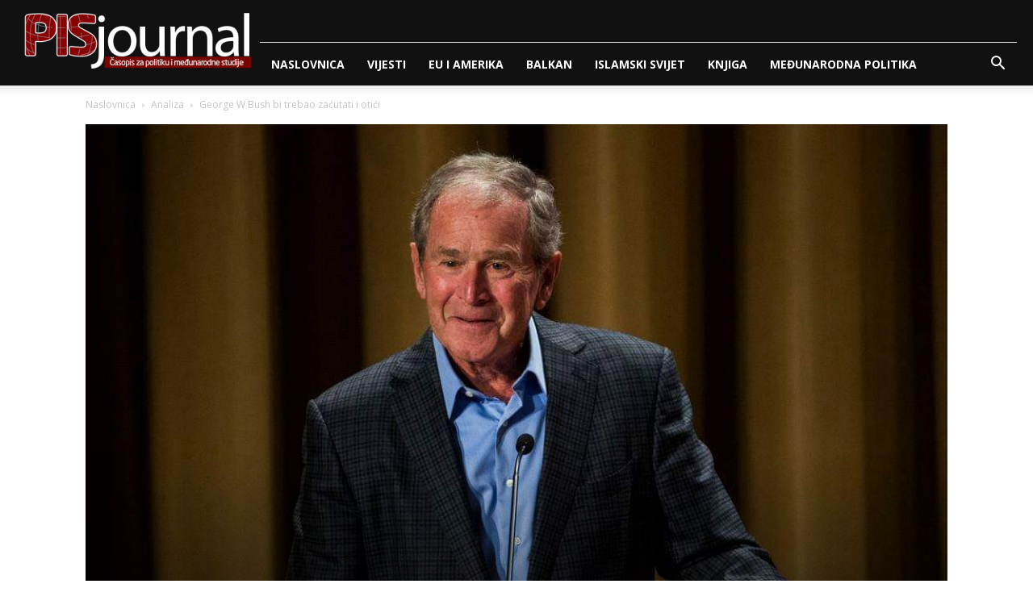

--- FILE ---
content_type: text/html; charset=UTF-8
request_url: https://pisjournal.net/george-w-bush-bi-trebao-zacutati-i-otici/
body_size: 29789
content:
<!doctype html >
<!--[if IE 8]>    <html class="ie8" lang="en"> <![endif]-->
<!--[if IE 9]>    <html class="ie9" lang="en"> <![endif]-->
<!--[if gt IE 8]><!--> <html lang="en-US"> <!--<![endif]-->
<head>
    <title>George W Bush bi trebao zaćutati i otići- Bush je masovni ubi...- PISjournal</title>
    <meta charset="UTF-8" />
    <meta name="viewport" content="width=device-width, initial-scale=1.0">
    <link rel="pingback" href="https://pisjournal.net/xmlrpc.php" />
    <meta name='robots' content='index, follow, max-image-preview:large, max-snippet:-1, max-video-preview:-1' />
<link rel="icon" type="image/png" href="https://pisjournal.net/wp-content/uploads/2019/12/pisjournal-300x300.jpg">
	<!-- This site is optimized with the Yoast SEO plugin v26.5 - https://yoast.com/wordpress/plugins/seo/ -->
	<meta name="description" content="George W Bush bi trebao zaćutati i otići- Bush je masovni ubica. Trebao bi dijeliti krevet na sprat s Ratkom Mladićem u Haagu..." />
	<link rel="canonical" href="https://pisjournal.net/george-w-bush-bi-trebao-zacutati-i-otici/" />
	<meta property="og:locale" content="en_US" />
	<meta property="og:type" content="article" />
	<meta property="og:title" content="George W Bush bi trebao zaćutati i otići- Bush je masovni ubi...- PISjournal" />
	<meta property="og:description" content="George W Bush bi trebao zaćutati i otići- Bush je masovni ubica. Trebao bi dijeliti krevet na sprat s Ratkom Mladićem u Haagu..." />
	<meta property="og:url" content="https://pisjournal.net/george-w-bush-bi-trebao-zacutati-i-otici/" />
	<meta property="og:site_name" content="PISjournal" />
	<meta property="article:publisher" content="https://www.facebook.com/pisjournal.net/" />
	<meta property="article:published_time" content="2021-08-01T13:00:35+00:00" />
	<meta property="og:image" content="https://pisjournal.net/wp-content/uploads/2021/08/received_3004149239833731.jpeg" />
	<meta property="og:image:width" content="1024" />
	<meta property="og:image:height" content="775" />
	<meta property="og:image:type" content="image/jpeg" />
	<meta name="author" content="edis salihovic" />
	<meta name="twitter:card" content="summary_large_image" />
	<meta name="twitter:label1" content="Written by" />
	<meta name="twitter:data1" content="edis salihovic" />
	<meta name="twitter:label2" content="Est. reading time" />
	<meta name="twitter:data2" content="6 minutes" />
	<script type="application/ld+json" class="yoast-schema-graph">{"@context":"https://schema.org","@graph":[{"@type":"WebPage","@id":"https://pisjournal.net/george-w-bush-bi-trebao-zacutati-i-otici/","url":"https://pisjournal.net/george-w-bush-bi-trebao-zacutati-i-otici/","name":"George W Bush bi trebao zaćutati i otići- Bush je masovni ubi...- PISjournal","isPartOf":{"@id":"https://pisjournal.net/#website"},"primaryImageOfPage":{"@id":"https://pisjournal.net/george-w-bush-bi-trebao-zacutati-i-otici/#primaryimage"},"image":{"@id":"https://pisjournal.net/george-w-bush-bi-trebao-zacutati-i-otici/#primaryimage"},"thumbnailUrl":"https://pisjournal.net/wp-content/uploads/2021/08/received_3004149239833731.jpeg","datePublished":"2021-08-01T13:00:35+00:00","author":{"@id":"https://pisjournal.net/#/schema/person/11fa54f1deef593d4394336f88478b43"},"description":"George W Bush bi trebao zaćutati i otići- Bush je masovni ubica. Trebao bi dijeliti krevet na sprat s Ratkom Mladićem u Haagu...","breadcrumb":{"@id":"https://pisjournal.net/george-w-bush-bi-trebao-zacutati-i-otici/#breadcrumb"},"inLanguage":"en-US","potentialAction":[{"@type":"ReadAction","target":["https://pisjournal.net/george-w-bush-bi-trebao-zacutati-i-otici/"]}]},{"@type":"ImageObject","inLanguage":"en-US","@id":"https://pisjournal.net/george-w-bush-bi-trebao-zacutati-i-otici/#primaryimage","url":"https://pisjournal.net/wp-content/uploads/2021/08/received_3004149239833731.jpeg","contentUrl":"https://pisjournal.net/wp-content/uploads/2021/08/received_3004149239833731.jpeg","width":1024,"height":775},{"@type":"BreadcrumbList","@id":"https://pisjournal.net/george-w-bush-bi-trebao-zacutati-i-otici/#breadcrumb","itemListElement":[{"@type":"ListItem","position":1,"name":"Home","item":"https://pisjournal.net/"},{"@type":"ListItem","position":2,"name":"Blog","item":"https://pisjournal.net/blog/"},{"@type":"ListItem","position":3,"name":"George W Bush bi trebao zaćutati i otići"}]},{"@type":"WebSite","@id":"https://pisjournal.net/#website","url":"https://pisjournal.net/","name":"PISjournal","description":"Digitalni časopis za politiku i međunarodne studije","potentialAction":[{"@type":"SearchAction","target":{"@type":"EntryPoint","urlTemplate":"https://pisjournal.net/?s={search_term_string}"},"query-input":{"@type":"PropertyValueSpecification","valueRequired":true,"valueName":"search_term_string"}}],"inLanguage":"en-US"},{"@type":"Person","@id":"https://pisjournal.net/#/schema/person/11fa54f1deef593d4394336f88478b43","name":"edis salihovic","image":{"@type":"ImageObject","inLanguage":"en-US","@id":"https://pisjournal.net/#/schema/person/image/","url":"https://secure.gravatar.com/avatar/a96e2b935fad77c186ee230fa649d3aba8fbd372445283cc4a0c716d9f9e9138?s=96&d=mm&r=g","contentUrl":"https://secure.gravatar.com/avatar/a96e2b935fad77c186ee230fa649d3aba8fbd372445283cc4a0c716d9f9e9138?s=96&d=mm&r=g","caption":"edis salihovic"},"sameAs":["http://pisjournal.net"],"url":"https://pisjournal.net/author/edis/"}]}</script>
	<!-- / Yoast SEO plugin. -->


<link rel='dns-prefetch' href='//fonts.googleapis.com' />
<link rel="alternate" type="application/rss+xml" title="PISjournal &raquo; Feed" href="https://pisjournal.net/feed/" />
<link rel="alternate" type="application/rss+xml" title="PISjournal &raquo; Comments Feed" href="https://pisjournal.net/comments/feed/" />
<link rel="alternate" type="application/rss+xml" title="PISjournal &raquo; George W Bush bi trebao zaćutati i otići Comments Feed" href="https://pisjournal.net/george-w-bush-bi-trebao-zacutati-i-otici/feed/" />
<link rel="alternate" title="oEmbed (JSON)" type="application/json+oembed" href="https://pisjournal.net/wp-json/oembed/1.0/embed?url=https%3A%2F%2Fpisjournal.net%2Fgeorge-w-bush-bi-trebao-zacutati-i-otici%2F" />
<link rel="alternate" title="oEmbed (XML)" type="text/xml+oembed" href="https://pisjournal.net/wp-json/oembed/1.0/embed?url=https%3A%2F%2Fpisjournal.net%2Fgeorge-w-bush-bi-trebao-zacutati-i-otici%2F&#038;format=xml" />
<style id='wp-img-auto-sizes-contain-inline-css' type='text/css'>
img:is([sizes=auto i],[sizes^="auto," i]){contain-intrinsic-size:3000px 1500px}
/*# sourceURL=wp-img-auto-sizes-contain-inline-css */
</style>

<style id='wp-emoji-styles-inline-css' type='text/css'>

	img.wp-smiley, img.emoji {
		display: inline !important;
		border: none !important;
		box-shadow: none !important;
		height: 1em !important;
		width: 1em !important;
		margin: 0 0.07em !important;
		vertical-align: -0.1em !important;
		background: none !important;
		padding: 0 !important;
	}
/*# sourceURL=wp-emoji-styles-inline-css */
</style>
<link rel='stylesheet' id='wp-block-library-css' href='https://pisjournal.net/wp-includes/css/dist/block-library/style.min.css?ver=6.9' type='text/css' media='all' />
<style id='global-styles-inline-css' type='text/css'>
:root{--wp--preset--aspect-ratio--square: 1;--wp--preset--aspect-ratio--4-3: 4/3;--wp--preset--aspect-ratio--3-4: 3/4;--wp--preset--aspect-ratio--3-2: 3/2;--wp--preset--aspect-ratio--2-3: 2/3;--wp--preset--aspect-ratio--16-9: 16/9;--wp--preset--aspect-ratio--9-16: 9/16;--wp--preset--color--black: #000000;--wp--preset--color--cyan-bluish-gray: #abb8c3;--wp--preset--color--white: #ffffff;--wp--preset--color--pale-pink: #f78da7;--wp--preset--color--vivid-red: #cf2e2e;--wp--preset--color--luminous-vivid-orange: #ff6900;--wp--preset--color--luminous-vivid-amber: #fcb900;--wp--preset--color--light-green-cyan: #7bdcb5;--wp--preset--color--vivid-green-cyan: #00d084;--wp--preset--color--pale-cyan-blue: #8ed1fc;--wp--preset--color--vivid-cyan-blue: #0693e3;--wp--preset--color--vivid-purple: #9b51e0;--wp--preset--gradient--vivid-cyan-blue-to-vivid-purple: linear-gradient(135deg,rgb(6,147,227) 0%,rgb(155,81,224) 100%);--wp--preset--gradient--light-green-cyan-to-vivid-green-cyan: linear-gradient(135deg,rgb(122,220,180) 0%,rgb(0,208,130) 100%);--wp--preset--gradient--luminous-vivid-amber-to-luminous-vivid-orange: linear-gradient(135deg,rgb(252,185,0) 0%,rgb(255,105,0) 100%);--wp--preset--gradient--luminous-vivid-orange-to-vivid-red: linear-gradient(135deg,rgb(255,105,0) 0%,rgb(207,46,46) 100%);--wp--preset--gradient--very-light-gray-to-cyan-bluish-gray: linear-gradient(135deg,rgb(238,238,238) 0%,rgb(169,184,195) 100%);--wp--preset--gradient--cool-to-warm-spectrum: linear-gradient(135deg,rgb(74,234,220) 0%,rgb(151,120,209) 20%,rgb(207,42,186) 40%,rgb(238,44,130) 60%,rgb(251,105,98) 80%,rgb(254,248,76) 100%);--wp--preset--gradient--blush-light-purple: linear-gradient(135deg,rgb(255,206,236) 0%,rgb(152,150,240) 100%);--wp--preset--gradient--blush-bordeaux: linear-gradient(135deg,rgb(254,205,165) 0%,rgb(254,45,45) 50%,rgb(107,0,62) 100%);--wp--preset--gradient--luminous-dusk: linear-gradient(135deg,rgb(255,203,112) 0%,rgb(199,81,192) 50%,rgb(65,88,208) 100%);--wp--preset--gradient--pale-ocean: linear-gradient(135deg,rgb(255,245,203) 0%,rgb(182,227,212) 50%,rgb(51,167,181) 100%);--wp--preset--gradient--electric-grass: linear-gradient(135deg,rgb(202,248,128) 0%,rgb(113,206,126) 100%);--wp--preset--gradient--midnight: linear-gradient(135deg,rgb(2,3,129) 0%,rgb(40,116,252) 100%);--wp--preset--font-size--small: 11px;--wp--preset--font-size--medium: 20px;--wp--preset--font-size--large: 32px;--wp--preset--font-size--x-large: 42px;--wp--preset--font-size--regular: 15px;--wp--preset--font-size--larger: 50px;--wp--preset--spacing--20: 0.44rem;--wp--preset--spacing--30: 0.67rem;--wp--preset--spacing--40: 1rem;--wp--preset--spacing--50: 1.5rem;--wp--preset--spacing--60: 2.25rem;--wp--preset--spacing--70: 3.38rem;--wp--preset--spacing--80: 5.06rem;--wp--preset--shadow--natural: 6px 6px 9px rgba(0, 0, 0, 0.2);--wp--preset--shadow--deep: 12px 12px 50px rgba(0, 0, 0, 0.4);--wp--preset--shadow--sharp: 6px 6px 0px rgba(0, 0, 0, 0.2);--wp--preset--shadow--outlined: 6px 6px 0px -3px rgb(255, 255, 255), 6px 6px rgb(0, 0, 0);--wp--preset--shadow--crisp: 6px 6px 0px rgb(0, 0, 0);}:where(.is-layout-flex){gap: 0.5em;}:where(.is-layout-grid){gap: 0.5em;}body .is-layout-flex{display: flex;}.is-layout-flex{flex-wrap: wrap;align-items: center;}.is-layout-flex > :is(*, div){margin: 0;}body .is-layout-grid{display: grid;}.is-layout-grid > :is(*, div){margin: 0;}:where(.wp-block-columns.is-layout-flex){gap: 2em;}:where(.wp-block-columns.is-layout-grid){gap: 2em;}:where(.wp-block-post-template.is-layout-flex){gap: 1.25em;}:where(.wp-block-post-template.is-layout-grid){gap: 1.25em;}.has-black-color{color: var(--wp--preset--color--black) !important;}.has-cyan-bluish-gray-color{color: var(--wp--preset--color--cyan-bluish-gray) !important;}.has-white-color{color: var(--wp--preset--color--white) !important;}.has-pale-pink-color{color: var(--wp--preset--color--pale-pink) !important;}.has-vivid-red-color{color: var(--wp--preset--color--vivid-red) !important;}.has-luminous-vivid-orange-color{color: var(--wp--preset--color--luminous-vivid-orange) !important;}.has-luminous-vivid-amber-color{color: var(--wp--preset--color--luminous-vivid-amber) !important;}.has-light-green-cyan-color{color: var(--wp--preset--color--light-green-cyan) !important;}.has-vivid-green-cyan-color{color: var(--wp--preset--color--vivid-green-cyan) !important;}.has-pale-cyan-blue-color{color: var(--wp--preset--color--pale-cyan-blue) !important;}.has-vivid-cyan-blue-color{color: var(--wp--preset--color--vivid-cyan-blue) !important;}.has-vivid-purple-color{color: var(--wp--preset--color--vivid-purple) !important;}.has-black-background-color{background-color: var(--wp--preset--color--black) !important;}.has-cyan-bluish-gray-background-color{background-color: var(--wp--preset--color--cyan-bluish-gray) !important;}.has-white-background-color{background-color: var(--wp--preset--color--white) !important;}.has-pale-pink-background-color{background-color: var(--wp--preset--color--pale-pink) !important;}.has-vivid-red-background-color{background-color: var(--wp--preset--color--vivid-red) !important;}.has-luminous-vivid-orange-background-color{background-color: var(--wp--preset--color--luminous-vivid-orange) !important;}.has-luminous-vivid-amber-background-color{background-color: var(--wp--preset--color--luminous-vivid-amber) !important;}.has-light-green-cyan-background-color{background-color: var(--wp--preset--color--light-green-cyan) !important;}.has-vivid-green-cyan-background-color{background-color: var(--wp--preset--color--vivid-green-cyan) !important;}.has-pale-cyan-blue-background-color{background-color: var(--wp--preset--color--pale-cyan-blue) !important;}.has-vivid-cyan-blue-background-color{background-color: var(--wp--preset--color--vivid-cyan-blue) !important;}.has-vivid-purple-background-color{background-color: var(--wp--preset--color--vivid-purple) !important;}.has-black-border-color{border-color: var(--wp--preset--color--black) !important;}.has-cyan-bluish-gray-border-color{border-color: var(--wp--preset--color--cyan-bluish-gray) !important;}.has-white-border-color{border-color: var(--wp--preset--color--white) !important;}.has-pale-pink-border-color{border-color: var(--wp--preset--color--pale-pink) !important;}.has-vivid-red-border-color{border-color: var(--wp--preset--color--vivid-red) !important;}.has-luminous-vivid-orange-border-color{border-color: var(--wp--preset--color--luminous-vivid-orange) !important;}.has-luminous-vivid-amber-border-color{border-color: var(--wp--preset--color--luminous-vivid-amber) !important;}.has-light-green-cyan-border-color{border-color: var(--wp--preset--color--light-green-cyan) !important;}.has-vivid-green-cyan-border-color{border-color: var(--wp--preset--color--vivid-green-cyan) !important;}.has-pale-cyan-blue-border-color{border-color: var(--wp--preset--color--pale-cyan-blue) !important;}.has-vivid-cyan-blue-border-color{border-color: var(--wp--preset--color--vivid-cyan-blue) !important;}.has-vivid-purple-border-color{border-color: var(--wp--preset--color--vivid-purple) !important;}.has-vivid-cyan-blue-to-vivid-purple-gradient-background{background: var(--wp--preset--gradient--vivid-cyan-blue-to-vivid-purple) !important;}.has-light-green-cyan-to-vivid-green-cyan-gradient-background{background: var(--wp--preset--gradient--light-green-cyan-to-vivid-green-cyan) !important;}.has-luminous-vivid-amber-to-luminous-vivid-orange-gradient-background{background: var(--wp--preset--gradient--luminous-vivid-amber-to-luminous-vivid-orange) !important;}.has-luminous-vivid-orange-to-vivid-red-gradient-background{background: var(--wp--preset--gradient--luminous-vivid-orange-to-vivid-red) !important;}.has-very-light-gray-to-cyan-bluish-gray-gradient-background{background: var(--wp--preset--gradient--very-light-gray-to-cyan-bluish-gray) !important;}.has-cool-to-warm-spectrum-gradient-background{background: var(--wp--preset--gradient--cool-to-warm-spectrum) !important;}.has-blush-light-purple-gradient-background{background: var(--wp--preset--gradient--blush-light-purple) !important;}.has-blush-bordeaux-gradient-background{background: var(--wp--preset--gradient--blush-bordeaux) !important;}.has-luminous-dusk-gradient-background{background: var(--wp--preset--gradient--luminous-dusk) !important;}.has-pale-ocean-gradient-background{background: var(--wp--preset--gradient--pale-ocean) !important;}.has-electric-grass-gradient-background{background: var(--wp--preset--gradient--electric-grass) !important;}.has-midnight-gradient-background{background: var(--wp--preset--gradient--midnight) !important;}.has-small-font-size{font-size: var(--wp--preset--font-size--small) !important;}.has-medium-font-size{font-size: var(--wp--preset--font-size--medium) !important;}.has-large-font-size{font-size: var(--wp--preset--font-size--large) !important;}.has-x-large-font-size{font-size: var(--wp--preset--font-size--x-large) !important;}
/*# sourceURL=global-styles-inline-css */
</style>

<style id='classic-theme-styles-inline-css' type='text/css'>
/*! This file is auto-generated */
.wp-block-button__link{color:#fff;background-color:#32373c;border-radius:9999px;box-shadow:none;text-decoration:none;padding:calc(.667em + 2px) calc(1.333em + 2px);font-size:1.125em}.wp-block-file__button{background:#32373c;color:#fff;text-decoration:none}
/*# sourceURL=/wp-includes/css/classic-themes.min.css */
</style>
<link rel='stylesheet' id='contact-form-7-css' href='https://pisjournal.net/wp-content/plugins/contact-form-7/includes/css/styles.css?ver=6.1.4' type='text/css' media='all' />
<link rel='stylesheet' id='td-plugin-multi-purpose-css' href='https://pisjournal.net/wp-content/plugins/td-composer/td-multi-purpose/style.css?ver=7cd248d7ca13c255207c3f8b916c3f00' type='text/css' media='all' />
<link rel='stylesheet' id='google-fonts-style-css' href='https://fonts.googleapis.com/css?family=Open+Sans%3A400%2C600%2C700%2C300%2C500%7CJosefin+Sans%3A400%2C300%2C500%2C600%7CShadows+Into+Light+Two%3A400%2C300%2C500%2C600%7CRoboto%3A400%2C600%2C700%2C300%2C500&#038;display=swap&#038;ver=12.7.3' type='text/css' media='all' />
<link rel='stylesheet' id='td-theme-css' href='https://pisjournal.net/wp-content/themes/Newspaper/style.css?ver=12.7.3' type='text/css' media='all' />
<style id='td-theme-inline-css' type='text/css'>@media (max-width:767px){.td-header-desktop-wrap{display:none}}@media (min-width:767px){.td-header-mobile-wrap{display:none}}</style>
<link rel='stylesheet' id='td-theme-child-css' href='https://pisjournal.net/wp-content/themes/Newspaper-child/style.css?ver=12.7.3c' type='text/css' media='all' />
<link rel='stylesheet' id='td-legacy-framework-front-style-css' href='https://pisjournal.net/wp-content/plugins/td-composer/legacy/Newspaper/assets/css/td_legacy_main.css?ver=7cd248d7ca13c255207c3f8b916c3f00' type='text/css' media='all' />
<link rel='stylesheet' id='td-standard-pack-framework-front-style-css' href='https://pisjournal.net/wp-content/plugins/td-standard-pack/Newspaper/assets/css/td_standard_pack_main.css?ver=c12e6da63ed2f212e87e44e5e9b9a302' type='text/css' media='all' />
<link rel='stylesheet' id='td-theme-demo-style-css' href='https://pisjournal.net/wp-content/plugins/td-composer/legacy/Newspaper/includes/demos/wildlife/demo_style.css?ver=12.7.3' type='text/css' media='all' />
<link rel='stylesheet' id='tdb_style_cloud_templates_front-css' href='https://pisjournal.net/wp-content/plugins/td-cloud-library/assets/css/tdb_main.css?ver=6127d3b6131f900b2e62bb855b13dc3b' type='text/css' media='all' />
<script type="text/javascript" id="real3d-flipbook-global-js-extra">
/* <![CDATA[ */
var flipbookOptions_global = {"pages":[],"pdfUrl":"","printPdfUrl":"","tableOfContent":[],"id":"","bookId":"","date":"","lightboxThumbnailUrl":"","mode":"normal","viewMode":"webgl","pageTextureSize":"3000","pageTextureSizeSmall":"1500","pageTextureSizeMobile":"","pageTextureSizeMobileSmall":"1000","minPixelRatio":"1","pdfTextLayer":"true","zoomMin":"0.9","zoomStep":"2","zoomSize":"","zoomReset":"false","doubleClickZoom":"true","pageDrag":"true","singlePageMode":"true","pageFlipDuration":"1","sound":"true","startPage":"1","pageNumberOffset":"0","deeplinking":{"enabled":"false","prefix":""},"responsiveView":"true","responsiveViewTreshold":"1080","responsiveViewRatio":"1","cover":"true","backCover":"true","scaleCover":"false","pageCaptions":"false","height":"400","responsiveHeight":"true","containerRatio":"","thumbnailsOnStart":"false","contentOnStart":"false","searchOnStart":"","searchResultsThumbs":"false","tableOfContentCloseOnClick":"true","thumbsCloseOnClick":"true","autoplayOnStart":"false","autoplayInterval":"3000","autoplayLoop":"true","autoplayStartPage":"1","rightToLeft":"false","pageWidth":"","pageHeight":"","thumbSize":"130","logoImg":"","logoUrl":"","logoUrlTarget":"","logoCSS":"position:absolute;left:0;top:0;","menuSelector":"","zIndex":"auto","preloaderText":"","googleAnalyticsTrackingCode":"","pdfBrowserViewerIfIE":"false","modeMobile":"","viewModeMobile":"","aspectMobile":"","aspectRatioMobile":"0.71","singlePageModeIfMobile":"false","logoHideOnMobile":"false","mobile":{"thumbnailsOnStart":"false","contentOnStart":"false","pagesInMemory":"6","bitmapResizeHeight":"","bitmapResizeQuality":"","currentPage":{"enabled":"false"},"pdfUrl":""},"lightboxCssClass":"","lightboxLink":"","lightboxLinkNewWindow":"true","lightboxBackground":"rgb(81, 85, 88)","lightboxBackgroundPattern":"","lightboxBackgroundImage":"","lightboxContainerCSS":"display:inline-block;padding:10px;","lightboxThumbnailHeight":"300","lightboxThumbnailUrlCSS":"display:block;","lightboxThumbnailInfo":"false","lightboxThumbnailInfoText":"","lightboxThumbnailInfoCSS":"top: 0;  width: 100%; height: 100%; font-size: 16px; color: #000; background: rgba(255,255,255,.8); ","showTitle":"false","showDate":"false","hideThumbnail":"false","lightboxText":"","lightboxTextCSS":"display:block;","lightboxTextPosition":"top","lightBoxOpened":"false","lightBoxFullscreen":"false","lightboxStartPage":"","lightboxMarginV":"0","lightboxMarginH":"0","lights":"true","lightPositionX":"0","lightPositionY":"150","lightPositionZ":"1400","lightIntensity":"0.6","shadows":"true","shadowMapSize":"2048","shadowOpacity":"0.2","shadowDistance":"15","pageHardness":"2","coverHardness":"2","pageRoughness":"1","pageMetalness":"0","pageSegmentsW":"6","pageSegmentsH":"1","pagesInMemory":"20","bitmapResizeHeight":"","bitmapResizeQuality":"","pageMiddleShadowSize":"4","pageMiddleShadowColorL":"#7F7F7F","pageMiddleShadowColorR":"#AAAAAA","antialias":"false","pan":"0","tilt":"0","rotateCameraOnMouseDrag":"true","panMax":"20","panMin":"-20","tiltMax":"0","tiltMin":"0","currentPage":{"enabled":"true","title":"Current page","hAlign":"left","vAlign":"top"},"btnAutoplay":{"enabled":"true","title":"Autoplay"},"btnNext":{"enabled":"true","title":"Next Page"},"btnLast":{"enabled":"false","title":"Last Page"},"btnPrev":{"enabled":"true","title":"Previous Page"},"btnFirst":{"enabled":"false","title":"First Page"},"btnZoomIn":{"enabled":"true","title":"Zoom in"},"btnZoomOut":{"enabled":"true","title":"Zoom out"},"btnToc":{"enabled":"true","title":"Table of Contents"},"btnThumbs":{"enabled":"true","title":"Pages"},"btnShare":{"enabled":"true","title":"Share"},"btnNotes":{"enabled":"false","title":"Notes"},"btnDownloadPages":{"enabled":"false","url":"","title":"Download pages"},"btnDownloadPdf":{"enabled":"true","url":"","title":"Download PDF","forceDownload":"true","openInNewWindow":"true"},"btnSound":{"enabled":"true","title":"Sound"},"btnExpand":{"enabled":"true","title":"Toggle fullscreen"},"btnSingle":{"enabled":"true","title":"Toggle single page"},"btnSearch":{"enabled":"false","title":"Search"},"search":{"enabled":"false","title":"Search"},"btnBookmark":{"enabled":"false","title":"Bookmark"},"btnPrint":{"enabled":"true","title":"Print"},"btnTools":{"enabled":"true","title":"Tools"},"btnClose":{"enabled":"true","title":"Close"},"whatsapp":{"enabled":"true"},"twitter":{"enabled":"true"},"facebook":{"enabled":"true"},"pinterest":{"enabled":"true"},"email":{"enabled":"true"},"linkedin":{"enabled":"true"},"digg":{"enabled":"false"},"reddit":{"enabled":"false"},"shareUrl":"","shareTitle":"","shareImage":"","layout":"1","icons":"FontAwesome","skin":"light","useFontAwesome5":"true","sideNavigationButtons":"true","menuNavigationButtons":"false","backgroundColor":"rgb(81, 85, 88)","backgroundPattern":"","backgroundImage":"","backgroundTransparent":"false","menuBackground":"","menuShadow":"","menuMargin":"0","menuPadding":"0","menuOverBook":"false","menuFloating":"false","menuTransparent":"false","menu2Background":"","menu2Shadow":"","menu2Margin":"0","menu2Padding":"0","menu2OverBook":"true","menu2Floating":"false","menu2Transparent":"true","skinColor":"","skinBackground":"","hideMenu":"false","menuAlignHorizontal":"center","btnColor":"","btnColorHover":"","btnBackground":"none","btnRadius":"0","btnMargin":"0","btnSize":"18","btnPaddingV":"10","btnPaddingH":"10","btnShadow":"","btnTextShadow":"","btnBorder":"","arrowColor":"#fff","arrowColorHover":"#fff","arrowBackground":"rgba(0,0,0,0)","arrowBackgroundHover":"rgba(0, 0, 0, .15)","arrowRadius":"4","arrowMargin":"4","arrowSize":"40","arrowPadding":"10","arrowTextShadow":"0px 0px 1px rgba(0, 0, 0, 1)","arrowBorder":"","closeBtnColorHover":"#FFF","closeBtnBackground":"rgba(0,0,0,.4)","closeBtnRadius":"0","closeBtnMargin":"0","closeBtnSize":"20","closeBtnPadding":"5","closeBtnTextShadow":"","closeBtnBorder":"","floatingBtnColor":"","floatingBtnColorHover":"","floatingBtnBackground":"","floatingBtnBackgroundHover":"","floatingBtnRadius":"","floatingBtnMargin":"","floatingBtnSize":"","floatingBtnPadding":"","floatingBtnShadow":"","floatingBtnTextShadow":"","floatingBtnBorder":"","currentPageMarginV":"5","currentPageMarginH":"5","arrowsAlwaysEnabledForNavigation":"true","arrowsDisabledNotFullscreen":"true","touchSwipeEnabled":"true","fitToWidth":"false","rightClickEnabled":"true","linkColor":"rgba(0, 0, 0, 0)","linkColorHover":"rgba(255, 255, 0, 1)","linkOpacity":"0.4","linkTarget":"_blank","pdfAutoLinks":"false","disableRange":"false","strings":{"print":"Print","printLeftPage":"Print left page","printRightPage":"Print right page","printCurrentPage":"Print current page","printAllPages":"Print all pages","download":"Download","downloadLeftPage":"Download left page","downloadRightPage":"Download right page","downloadCurrentPage":"Download current page","downloadAllPages":"Download all pages","bookmarks":"Bookmarks","bookmarkLeftPage":"Bookmark left page","bookmarkRightPage":"Bookmark right page","bookmarkCurrentPage":"Bookmark current page","search":"Search","findInDocument":"Find in document","pagesFoundContaining":"pages found containing","noMatches":"No matches","matchesFound":"matches found","page":"Page","matches":"matches","thumbnails":"Thumbnails","tableOfContent":"Table of Contents","share":"Share","pressEscToClose":"Press ESC to close","password":"Password","addNote":"Add note","typeInYourNote":"Type in your note..."},"access":"free","backgroundMusic":"","cornerCurl":"false","pdfTools":{"pageHeight":1500,"thumbHeight":200,"quality":0.8000000000000000444089209850062616169452667236328125,"textLayer":"true","autoConvert":"true"},"slug":"","convertPDFLinks":"true","convertPDFLinksWithClass":"","convertPDFLinksWithoutClass":"","overridePDFEmbedder":"true","overrideDflip":"true","overrideWonderPDFEmbed":"true","override3DFlipBook":"true","overridePDFjsViewer":"true","resumeReading":"false","previewPages":"","previewMode":"","aspectRatio":"2"};
//# sourceURL=real3d-flipbook-global-js-extra
/* ]]> */
</script>
<script type="text/javascript" src="https://pisjournal.net/wp-includes/js/jquery/jquery.min.js?ver=3.7.1" id="jquery-core-js"></script>
<script type="text/javascript" src="https://pisjournal.net/wp-includes/js/jquery/jquery-migrate.min.js?ver=3.4.1" id="jquery-migrate-js"></script>
<link rel="https://api.w.org/" href="https://pisjournal.net/wp-json/" /><link rel="alternate" title="JSON" type="application/json" href="https://pisjournal.net/wp-json/wp/v2/posts/5407" /><link rel="EditURI" type="application/rsd+xml" title="RSD" href="https://pisjournal.net/xmlrpc.php?rsd" />
<meta name="generator" content="WordPress 6.9" />
<link rel='shortlink' href='https://pisjournal.net/?p=5407' />
		<script>
			document.documentElement.className = document.documentElement.className.replace( 'no-js', 'js' );
		</script>
				<style>
			.no-js img.lazyload { display: none; }
			figure.wp-block-image img.lazyloading { min-width: 150px; }
							.lazyload, .lazyloading { opacity: 0; }
				.lazyloaded {
					opacity: 1;
					transition: opacity 400ms;
					transition-delay: 0ms;
				}
					</style>
		    <script>
        window.tdb_global_vars = {"wpRestUrl":"https:\/\/pisjournal.net\/wp-json\/","permalinkStructure":"\/%postname%\/"};
        window.tdb_p_autoload_vars = {"isAjax":false,"isAdminBarShowing":false,"autoloadStatus":"off","origPostEditUrl":null};
    </script>
    
    <style id="tdb-global-colors">:root{--accent-color:#fff}</style>

    
	<style type="text/css">.recentcomments a{display:inline !important;padding:0 !important;margin:0 !important;}</style>
<!-- JS generated by theme -->

<script type="text/javascript" id="td-generated-header-js">
    
    

	    var tdBlocksArray = []; //here we store all the items for the current page

	    // td_block class - each ajax block uses a object of this class for requests
	    function tdBlock() {
		    this.id = '';
		    this.block_type = 1; //block type id (1-234 etc)
		    this.atts = '';
		    this.td_column_number = '';
		    this.td_current_page = 1; //
		    this.post_count = 0; //from wp
		    this.found_posts = 0; //from wp
		    this.max_num_pages = 0; //from wp
		    this.td_filter_value = ''; //current live filter value
		    this.is_ajax_running = false;
		    this.td_user_action = ''; // load more or infinite loader (used by the animation)
		    this.header_color = '';
		    this.ajax_pagination_infinite_stop = ''; //show load more at page x
	    }

        // td_js_generator - mini detector
        ( function () {
            var htmlTag = document.getElementsByTagName("html")[0];

	        if ( navigator.userAgent.indexOf("MSIE 10.0") > -1 ) {
                htmlTag.className += ' ie10';
            }

            if ( !!navigator.userAgent.match(/Trident.*rv\:11\./) ) {
                htmlTag.className += ' ie11';
            }

	        if ( navigator.userAgent.indexOf("Edge") > -1 ) {
                htmlTag.className += ' ieEdge';
            }

            if ( /(iPad|iPhone|iPod)/g.test(navigator.userAgent) ) {
                htmlTag.className += ' td-md-is-ios';
            }

            var user_agent = navigator.userAgent.toLowerCase();
            if ( user_agent.indexOf("android") > -1 ) {
                htmlTag.className += ' td-md-is-android';
            }

            if ( -1 !== navigator.userAgent.indexOf('Mac OS X')  ) {
                htmlTag.className += ' td-md-is-os-x';
            }

            if ( /chrom(e|ium)/.test(navigator.userAgent.toLowerCase()) ) {
               htmlTag.className += ' td-md-is-chrome';
            }

            if ( -1 !== navigator.userAgent.indexOf('Firefox') ) {
                htmlTag.className += ' td-md-is-firefox';
            }

            if ( -1 !== navigator.userAgent.indexOf('Safari') && -1 === navigator.userAgent.indexOf('Chrome') ) {
                htmlTag.className += ' td-md-is-safari';
            }

            if( -1 !== navigator.userAgent.indexOf('IEMobile') ){
                htmlTag.className += ' td-md-is-iemobile';
            }

        })();

        var tdLocalCache = {};

        ( function () {
            "use strict";

            tdLocalCache = {
                data: {},
                remove: function (resource_id) {
                    delete tdLocalCache.data[resource_id];
                },
                exist: function (resource_id) {
                    return tdLocalCache.data.hasOwnProperty(resource_id) && tdLocalCache.data[resource_id] !== null;
                },
                get: function (resource_id) {
                    return tdLocalCache.data[resource_id];
                },
                set: function (resource_id, cachedData) {
                    tdLocalCache.remove(resource_id);
                    tdLocalCache.data[resource_id] = cachedData;
                }
            };
        })();

    
    
var td_viewport_interval_list=[{"limitBottom":767,"sidebarWidth":228},{"limitBottom":1018,"sidebarWidth":300},{"limitBottom":1140,"sidebarWidth":324}];
var td_animation_stack_effect="type0";
var tds_animation_stack=true;
var td_animation_stack_specific_selectors=".entry-thumb, img, .td-lazy-img";
var td_animation_stack_general_selectors=".td-animation-stack img, .td-animation-stack .entry-thumb, .post img, .td-animation-stack .td-lazy-img";
var tdc_is_installed="yes";
var tdc_domain_active=false;
var td_ajax_url="https:\/\/pisjournal.net\/wp-admin\/admin-ajax.php?td_theme_name=Newspaper&v=12.7.3";
var td_get_template_directory_uri="https:\/\/pisjournal.net\/wp-content\/plugins\/td-composer\/legacy\/common";
var tds_snap_menu="";
var tds_logo_on_sticky="show";
var tds_header_style="8";
var td_please_wait="Molimo pri\u010dekajte ...";
var td_email_user_pass_incorrect="Korisnik ili lozinka su pogre\u0161ni!";
var td_email_user_incorrect="Mail ili korisni\u010dko ime pogre\u0161an!";
var td_email_incorrect="Email pogre\u0161an!";
var td_user_incorrect="Username incorrect!";
var td_email_user_empty="Email or username empty!";
var td_pass_empty="Pass empty!";
var td_pass_pattern_incorrect="Invalid Pass Pattern!";
var td_retype_pass_incorrect="Retyped Pass incorrect!";
var tds_more_articles_on_post_enable="";
var tds_more_articles_on_post_time_to_wait="";
var tds_more_articles_on_post_pages_distance_from_top=0;
var tds_captcha="";
var tds_theme_color_site_wide="#850103";
var tds_smart_sidebar="enabled";
var tdThemeName="Newspaper";
var tdThemeNameWl="Newspaper";
var td_magnific_popup_translation_tPrev="Prethodna (lijeva strelica)";
var td_magnific_popup_translation_tNext="Sljede\u0107a (desna strelica)";
var td_magnific_popup_translation_tCounter="%curr% od %total%";
var td_magnific_popup_translation_ajax_tError="Sadr\u017eaj iz %url% se ne mo\u017ee u\u010ditati.";
var td_magnific_popup_translation_image_tError="Slika #%curr% se ne mo\u017ee u\u010ditati.";
var tdBlockNonce="e11d28d47c";
var tdMobileMenu="enabled";
var tdMobileSearch="enabled";
var tdDateNamesI18n={"month_names":["January","February","March","April","May","June","July","August","September","October","November","December"],"month_names_short":["Jan","Feb","Mar","Apr","May","Jun","Jul","Aug","Sep","Oct","Nov","Dec"],"day_names":["Sunday","Monday","Tuesday","Wednesday","Thursday","Friday","Saturday"],"day_names_short":["Sun","Mon","Tue","Wed","Thu","Fri","Sat"]};
var tdb_modal_confirm="Save";
var tdb_modal_cancel="Cancel";
var tdb_modal_confirm_alt="Yes";
var tdb_modal_cancel_alt="No";
var td_deploy_mode="deploy";
var td_ad_background_click_link="";
var td_ad_background_click_target="_blank";
</script>


<!-- Header style compiled by theme -->

<style>:root{--td_excl_label:'Ekskluzivno';--td_theme_color:#850103;--td_slider_text:rgba(133,1,3,0.7);--td_mobile_menu_color:#111111;--td_mobile_gradient_one_mob:rgba(0,0,0,0.6);--td_mobile_gradient_two_mob:rgba(0,0,0,0.7);--td_mobile_text_active_color:#850103;--td_page_title_color:#dd3333}.td-header-style-12 .td-header-menu-wrap-full,.td-header-style-12 .td-affix,.td-grid-style-1.td-hover-1 .td-big-grid-post:hover .td-post-category,.td-grid-style-5.td-hover-1 .td-big-grid-post:hover .td-post-category,.td_category_template_3 .td-current-sub-category,.td_category_template_8 .td-category-header .td-category a.td-current-sub-category,.td_category_template_4 .td-category-siblings .td-category a:hover,.td_block_big_grid_9.td-grid-style-1 .td-post-category,.td_block_big_grid_9.td-grid-style-5 .td-post-category,.td-grid-style-6.td-hover-1 .td-module-thumb:after,.tdm-menu-active-style5 .td-header-menu-wrap .sf-menu>.current-menu-item>a,.tdm-menu-active-style5 .td-header-menu-wrap .sf-menu>.current-menu-ancestor>a,.tdm-menu-active-style5 .td-header-menu-wrap .sf-menu>.current-category-ancestor>a,.tdm-menu-active-style5 .td-header-menu-wrap .sf-menu>li>a:hover,.tdm-menu-active-style5 .td-header-menu-wrap .sf-menu>.sfHover>a{background-color:#850103}.td_mega_menu_sub_cats .cur-sub-cat,.td-mega-span h3 a:hover,.td_mod_mega_menu:hover .entry-title a,.header-search-wrap .result-msg a:hover,.td-header-top-menu .td-drop-down-search .td_module_wrap:hover .entry-title a,.td-header-top-menu .td-icon-search:hover,.td-header-wrap .result-msg a:hover,.top-header-menu li a:hover,.top-header-menu .current-menu-item>a,.top-header-menu .current-menu-ancestor>a,.top-header-menu .current-category-ancestor>a,.td-social-icon-wrap>a:hover,.td-header-sp-top-widget .td-social-icon-wrap a:hover,.td_mod_related_posts:hover h3>a,.td-post-template-11 .td-related-title .td-related-left:hover,.td-post-template-11 .td-related-title .td-related-right:hover,.td-post-template-11 .td-related-title .td-cur-simple-item,.td-post-template-11 .td_block_related_posts .td-next-prev-wrap a:hover,.td-category-header .td-pulldown-category-filter-link:hover,.td-category-siblings .td-subcat-dropdown a:hover,.td-category-siblings .td-subcat-dropdown a.td-current-sub-category,.footer-text-wrap .footer-email-wrap a,.footer-social-wrap a:hover,.td_module_17 .td-read-more a:hover,.td_module_18 .td-read-more a:hover,.td_module_19 .td-post-author-name a:hover,.td-pulldown-syle-2 .td-subcat-dropdown:hover .td-subcat-more span,.td-pulldown-syle-2 .td-subcat-dropdown:hover .td-subcat-more i,.td-pulldown-syle-3 .td-subcat-dropdown:hover .td-subcat-more span,.td-pulldown-syle-3 .td-subcat-dropdown:hover .td-subcat-more i,.tdm-menu-active-style3 .tdm-header.td-header-wrap .sf-menu>.current-category-ancestor>a,.tdm-menu-active-style3 .tdm-header.td-header-wrap .sf-menu>.current-menu-ancestor>a,.tdm-menu-active-style3 .tdm-header.td-header-wrap .sf-menu>.current-menu-item>a,.tdm-menu-active-style3 .tdm-header.td-header-wrap .sf-menu>.sfHover>a,.tdm-menu-active-style3 .tdm-header.td-header-wrap .sf-menu>li>a:hover{color:#850103}.td-mega-menu-page .wpb_content_element ul li a:hover,.td-theme-wrap .td-aj-search-results .td_module_wrap:hover .entry-title a,.td-theme-wrap .header-search-wrap .result-msg a:hover{color:#850103!important}.td_category_template_8 .td-category-header .td-category a.td-current-sub-category,.td_category_template_4 .td-category-siblings .td-category a:hover,.tdm-menu-active-style4 .tdm-header .sf-menu>.current-menu-item>a,.tdm-menu-active-style4 .tdm-header .sf-menu>.current-menu-ancestor>a,.tdm-menu-active-style4 .tdm-header .sf-menu>.current-category-ancestor>a,.tdm-menu-active-style4 .tdm-header .sf-menu>li>a:hover,.tdm-menu-active-style4 .tdm-header .sf-menu>.sfHover>a{border-color:#850103}.td-header-wrap .td-header-menu-wrap-full,.td-header-menu-wrap.td-affix,.td-header-style-3 .td-header-main-menu,.td-header-style-3 .td-affix .td-header-main-menu,.td-header-style-4 .td-header-main-menu,.td-header-style-4 .td-affix .td-header-main-menu,.td-header-style-8 .td-header-menu-wrap.td-affix,.td-header-style-8 .td-header-top-menu-full{background-color:#111111}.td-boxed-layout .td-header-style-3 .td-header-menu-wrap,.td-boxed-layout .td-header-style-4 .td-header-menu-wrap,.td-header-style-3 .td_stretch_content .td-header-menu-wrap,.td-header-style-4 .td_stretch_content .td-header-menu-wrap{background-color:#111111!important}@media (min-width:1019px){.td-header-style-1 .td-header-sp-recs,.td-header-style-1 .td-header-sp-logo{margin-bottom:28px}}@media (min-width:768px) and (max-width:1018px){.td-header-style-1 .td-header-sp-recs,.td-header-style-1 .td-header-sp-logo{margin-bottom:14px}}.td-header-style-7 .td-header-top-menu{border-bottom:none}.sf-menu>.current-menu-item>a:after,.sf-menu>.current-menu-ancestor>a:after,.sf-menu>.current-category-ancestor>a:after,.sf-menu>li:hover>a:after,.sf-menu>.sfHover>a:after,.td_block_mega_menu .td-next-prev-wrap a:hover,.td-mega-span .td-post-category:hover,.td-header-wrap .black-menu .sf-menu>li>a:hover,.td-header-wrap .black-menu .sf-menu>.current-menu-ancestor>a,.td-header-wrap .black-menu .sf-menu>.sfHover>a,.td-header-wrap .black-menu .sf-menu>.current-menu-item>a,.td-header-wrap .black-menu .sf-menu>.current-menu-ancestor>a,.td-header-wrap .black-menu .sf-menu>.current-category-ancestor>a,.tdm-menu-active-style5 .tdm-header .td-header-menu-wrap .sf-menu>.current-menu-item>a,.tdm-menu-active-style5 .tdm-header .td-header-menu-wrap .sf-menu>.current-menu-ancestor>a,.tdm-menu-active-style5 .tdm-header .td-header-menu-wrap .sf-menu>.current-category-ancestor>a,.tdm-menu-active-style5 .tdm-header .td-header-menu-wrap .sf-menu>li>a:hover,.tdm-menu-active-style5 .tdm-header .td-header-menu-wrap .sf-menu>.sfHover>a{background-color:#dd3333}.td_block_mega_menu .td-next-prev-wrap a:hover,.tdm-menu-active-style4 .tdm-header .sf-menu>.current-menu-item>a,.tdm-menu-active-style4 .tdm-header .sf-menu>.current-menu-ancestor>a,.tdm-menu-active-style4 .tdm-header .sf-menu>.current-category-ancestor>a,.tdm-menu-active-style4 .tdm-header .sf-menu>li>a:hover,.tdm-menu-active-style4 .tdm-header .sf-menu>.sfHover>a{border-color:#dd3333}.header-search-wrap .td-drop-down-search:before{border-color:transparent transparent #dd3333 transparent}.td_mega_menu_sub_cats .cur-sub-cat,.td_mod_mega_menu:hover .entry-title a,.td-theme-wrap .sf-menu ul .td-menu-item>a:hover,.td-theme-wrap .sf-menu ul .sfHover>a,.td-theme-wrap .sf-menu ul .current-menu-ancestor>a,.td-theme-wrap .sf-menu ul .current-category-ancestor>a,.td-theme-wrap .sf-menu ul .current-menu-item>a,.tdm-menu-active-style3 .tdm-header.td-header-wrap .sf-menu>.current-menu-item>a,.tdm-menu-active-style3 .tdm-header.td-header-wrap .sf-menu>.current-menu-ancestor>a,.tdm-menu-active-style3 .tdm-header.td-header-wrap .sf-menu>.current-category-ancestor>a,.tdm-menu-active-style3 .tdm-header.td-header-wrap .sf-menu>li>a:hover,.tdm-menu-active-style3 .tdm-header.td-header-wrap .sf-menu>.sfHover>a{color:#dd3333}.td-header-wrap .td-header-menu-wrap .sf-menu>li>a,.td-header-wrap .td-header-menu-social .td-social-icon-wrap a,.td-header-style-4 .td-header-menu-social .td-social-icon-wrap i,.td-header-style-5 .td-header-menu-social .td-social-icon-wrap i,.td-header-style-6 .td-header-menu-social .td-social-icon-wrap i,.td-header-style-12 .td-header-menu-social .td-social-icon-wrap i,.td-header-wrap .header-search-wrap #td-header-search-button .td-icon-search{color:#ffffff}.td-header-wrap .td-header-menu-social+.td-search-wrapper #td-header-search-button:before{background-color:#ffffff}.td-header-menu-wrap.td-affix,.td-header-style-3 .td-affix .td-header-main-menu,.td-header-style-4 .td-affix .td-header-main-menu,.td-header-style-8 .td-header-menu-wrap.td-affix{background-color:#850103}.td-affix .sf-menu>.current-menu-item>a:after,.td-affix .sf-menu>.current-menu-ancestor>a:after,.td-affix .sf-menu>.current-category-ancestor>a:after,.td-affix .sf-menu>li:hover>a:after,.td-affix .sf-menu>.sfHover>a:after,.td-header-wrap .td-affix .black-menu .sf-menu>li>a:hover,.td-header-wrap .td-affix .black-menu .sf-menu>.current-menu-ancestor>a,.td-header-wrap .td-affix .black-menu .sf-menu>.sfHover>a,.td-affix .header-search-wrap .td-drop-down-search:after,.td-affix .header-search-wrap .td-drop-down-search .btn:hover,.td-header-wrap .td-affix .black-menu .sf-menu>.current-menu-item>a,.td-header-wrap .td-affix .black-menu .sf-menu>.current-menu-ancestor>a,.td-header-wrap .td-affix .black-menu .sf-menu>.current-category-ancestor>a,.tdm-menu-active-style5 .tdm-header .td-header-menu-wrap.td-affix .sf-menu>.current-menu-item>a,.tdm-menu-active-style5 .tdm-header .td-header-menu-wrap.td-affix .sf-menu>.current-menu-ancestor>a,.tdm-menu-active-style5 .tdm-header .td-header-menu-wrap.td-affix .sf-menu>.current-category-ancestor>a,.tdm-menu-active-style5 .tdm-header .td-header-menu-wrap.td-affix .sf-menu>li>a:hover,.tdm-menu-active-style5 .tdm-header .td-header-menu-wrap.td-affix .sf-menu>.sfHover>a{background-color:#f4f4f4}.td-affix .header-search-wrap .td-drop-down-search:before{border-color:transparent transparent #f4f4f4 transparent}.tdm-menu-active-style4 .tdm-header .td-affix .sf-menu>.current-menu-item>a,.tdm-menu-active-style4 .tdm-header .td-affix .sf-menu>.current-menu-ancestor>a,.tdm-menu-active-style4 .tdm-header .td-affix .sf-menu>.current-category-ancestor>a,.tdm-menu-active-style4 .tdm-header .td-affix .sf-menu>li>a:hover,.tdm-menu-active-style4 .tdm-header .td-affix .sf-menu>.sfHover>a{border-color:#f4f4f4}.td-theme-wrap .td-affix .sf-menu ul .td-menu-item>a:hover,.td-theme-wrap .td-affix .sf-menu ul .sfHover>a,.td-theme-wrap .td-affix .sf-menu ul .current-menu-ancestor>a,.td-theme-wrap .td-affix .sf-menu ul .current-category-ancestor>a,.td-theme-wrap .td-affix .sf-menu ul .current-menu-item>a,.tdm-menu-active-style3 .tdm-header .td-affix .sf-menu>.current-menu-item>a,.tdm-menu-active-style3 .tdm-header .td-affix .sf-menu>.current-menu-ancestor>a,.tdm-menu-active-style3 .tdm-header .td-affix .sf-menu>.current-category-ancestor>a,.tdm-menu-active-style3 .tdm-header .td-affix .sf-menu>li>a:hover,.tdm-menu-active-style3 .tdm-header .td-affix .sf-menu>.sfHover>a{color:#f4f4f4}.td-header-wrap .td-header-menu-wrap.td-affix .sf-menu>li>a,.td-header-wrap .td-affix .td-header-menu-social .td-social-icon-wrap a,.td-header-style-4 .td-affix .td-header-menu-social .td-social-icon-wrap i,.td-header-style-5 .td-affix .td-header-menu-social .td-social-icon-wrap i,.td-header-style-6 .td-affix .td-header-menu-social .td-social-icon-wrap i,.td-header-style-12 .td-affix .td-header-menu-social .td-social-icon-wrap i,.td-header-wrap .td-affix .header-search-wrap .td-icon-search{color:#ffffff}.td-header-wrap .td-affix .td-header-menu-social+.td-search-wrapper #td-header-search-button:before{background-color:#ffffff}.td-footer-wrapper,.td-footer-wrapper .td_block_template_7 .td-block-title>*,.td-footer-wrapper .td_block_template_17 .td-block-title,.td-footer-wrapper .td-block-title-wrap .td-wrapper-pulldown-filter{background-color:#c11313}.td-footer-wrapper,.td-footer-wrapper a,.td-footer-wrapper .block-title a,.td-footer-wrapper .block-title span,.td-footer-wrapper .block-title label,.td-footer-wrapper .td-excerpt,.td-footer-wrapper .td-post-author-name span,.td-footer-wrapper .td-post-date,.td-footer-wrapper .td-social-style3 .td_social_type a,.td-footer-wrapper .td-social-style3,.td-footer-wrapper .td-social-style4 .td_social_type a,.td-footer-wrapper .td-social-style4,.td-footer-wrapper .td-social-style9,.td-footer-wrapper .td-social-style10,.td-footer-wrapper .td-social-style2 .td_social_type a,.td-footer-wrapper .td-social-style8 .td_social_type a,.td-footer-wrapper .td-social-style2 .td_social_type,.td-footer-wrapper .td-social-style8 .td_social_type,.td-footer-template-13 .td-social-name,.td-footer-wrapper .td_block_template_7 .td-block-title>*{color:#eeee22}.td-footer-wrapper .widget_calendar th,.td-footer-wrapper .widget_calendar td,.td-footer-wrapper .td-social-style2 .td_social_type .td-social-box,.td-footer-wrapper .td-social-style8 .td_social_type .td-social-box,.td-social-style-2 .td-icon-font:after{border-color:#eeee22}.td-footer-wrapper .td-module-comments a,.td-footer-wrapper .td-post-category,.td-footer-wrapper .td-slide-meta .td-post-author-name span,.td-footer-wrapper .td-slide-meta .td-post-date{color:#fff}.td-footer-bottom-full .td-container::before{background-color:rgba(238,238,34,0.1)}.td-footer-wrapper .footer-social-wrap .td-icon-font{color:#eeee22}.td-footer-wrapper .footer-social-wrap i.td-icon-font:hover{color:#eeee22}.td-sub-footer-container{background-color:#000000}.td-sub-footer-container,.td-subfooter-menu li a{color:#ffffff}.td-footer-wrapper .block-title>span,.td-footer-wrapper .block-title>a,.td-footer-wrapper .widgettitle,.td-theme-wrap .td-footer-wrapper .td-container .td-block-title>*,.td-theme-wrap .td-footer-wrapper .td_block_template_6 .td-block-title:before{color:#ffffff}.post .td-post-header .entry-title{color:#1e73be}.td_module_15 .entry-title a{color:#1e73be}.td_module_10 .td-module-title{text-transform:uppercase}.tdm-menu-btn1 .tds-button1,.tdm-menu-btn1 .tds-button6:after{background-color:#ffffff}.tdm-menu-btn1 .tds-button2:before,.tdm-menu-btn1 .tds-button6:before{border-color:#ffffff}.tdm-menu-btn1 .tds-button2,.tdm-menu-btn1 .tds-button2 i{color:#ffffff}.tdm-menu-btn1 .tds-button3{-webkit-box-shadow:0 2px 16px #ffffff;-moz-box-shadow:0 2px 16px #ffffff;box-shadow:0 2px 16px #ffffff}.tdm-menu-btn1 .tds-button3:hover{-webkit-box-shadow:0 4px 26px #ffffff;-moz-box-shadow:0 4px 26px #ffffff;box-shadow:0 4px 26px #ffffff}.tdm-menu-btn1 .tds-button7 .tdm-btn-border-top,.tdm-menu-btn1 .tds-button7 .tdm-btn-border-bottom{background-color:#ffffff}.tdm-menu-btn1 .tds-button8{background:#ffffff}.tdm-menu-btn1 .tds-button1 .tdm-btn-text,.tdm-menu-btn1 .tds-button1 i,.tdm-menu-btn1 .tds-button2 .tdm-btn-text,.tdm-menu-btn1 .tds-button2 i,.tdm-menu-btn1 .tds-button3 .tdm-btn-text,.tdm-menu-btn1 .tds-button3 i,.tdm-menu-btn1 .tds-button4 .tdm-btn .tdm-btn-text,.tdm-menu-btn1 .tds-button4 .tdm-btn i,.tdm-menu-btn1 .tds-button5 .tdm-btn-text,.tdm-menu-btn1 .tds-button5 i,.tdm-menu-btn1 .tds-button6 .tdm-btn-text,.tdm-menu-btn1 .tds-button6 i,.tdm-menu-btn1 .tds-button7 .tdm-btn-text,.tdm-menu-btn1 .tds-button7 i,.tdm-menu-btn1 .tds-button8 .tdm-btn-text,.tdm-menu-btn1 .tds-button8 i{color:#000000}.tdm-menu-btn1 .tds-button1:before,.tdm-menu-btn1 .tds-button4 .tdm-button-b{background-color:#e28534}.tdm-menu-btn1 .tds-button2:hover:before,.tdm-menu-btn1 .tds-button6:hover:before{border-color:#e28534}.tdm-menu-btn1 .tdm-btn-style:hover{color:#e28534}.tdm-menu-btn1 .tds-button3:hover{-webkit-box-shadow:0 4px 26px #e28534;-moz-box-shadow:0 4px 26px #e28534;box-shadow:0 4px 26px #e28534}.tdm-menu-btn1 .tds-button7:hover .tdm-btn-border-top,.tdm-menu-btn1 .tds-button7:hover .tdm-btn-border-bottom{background-color:#e28534}.tdm-menu-btn1 .tds-button8:before{background-color:#e28534}:root{--td_excl_label:'Ekskluzivno';--td_theme_color:#850103;--td_slider_text:rgba(133,1,3,0.7);--td_mobile_menu_color:#111111;--td_mobile_gradient_one_mob:rgba(0,0,0,0.6);--td_mobile_gradient_two_mob:rgba(0,0,0,0.7);--td_mobile_text_active_color:#850103;--td_page_title_color:#dd3333}.td-header-style-12 .td-header-menu-wrap-full,.td-header-style-12 .td-affix,.td-grid-style-1.td-hover-1 .td-big-grid-post:hover .td-post-category,.td-grid-style-5.td-hover-1 .td-big-grid-post:hover .td-post-category,.td_category_template_3 .td-current-sub-category,.td_category_template_8 .td-category-header .td-category a.td-current-sub-category,.td_category_template_4 .td-category-siblings .td-category a:hover,.td_block_big_grid_9.td-grid-style-1 .td-post-category,.td_block_big_grid_9.td-grid-style-5 .td-post-category,.td-grid-style-6.td-hover-1 .td-module-thumb:after,.tdm-menu-active-style5 .td-header-menu-wrap .sf-menu>.current-menu-item>a,.tdm-menu-active-style5 .td-header-menu-wrap .sf-menu>.current-menu-ancestor>a,.tdm-menu-active-style5 .td-header-menu-wrap .sf-menu>.current-category-ancestor>a,.tdm-menu-active-style5 .td-header-menu-wrap .sf-menu>li>a:hover,.tdm-menu-active-style5 .td-header-menu-wrap .sf-menu>.sfHover>a{background-color:#850103}.td_mega_menu_sub_cats .cur-sub-cat,.td-mega-span h3 a:hover,.td_mod_mega_menu:hover .entry-title a,.header-search-wrap .result-msg a:hover,.td-header-top-menu .td-drop-down-search .td_module_wrap:hover .entry-title a,.td-header-top-menu .td-icon-search:hover,.td-header-wrap .result-msg a:hover,.top-header-menu li a:hover,.top-header-menu .current-menu-item>a,.top-header-menu .current-menu-ancestor>a,.top-header-menu .current-category-ancestor>a,.td-social-icon-wrap>a:hover,.td-header-sp-top-widget .td-social-icon-wrap a:hover,.td_mod_related_posts:hover h3>a,.td-post-template-11 .td-related-title .td-related-left:hover,.td-post-template-11 .td-related-title .td-related-right:hover,.td-post-template-11 .td-related-title .td-cur-simple-item,.td-post-template-11 .td_block_related_posts .td-next-prev-wrap a:hover,.td-category-header .td-pulldown-category-filter-link:hover,.td-category-siblings .td-subcat-dropdown a:hover,.td-category-siblings .td-subcat-dropdown a.td-current-sub-category,.footer-text-wrap .footer-email-wrap a,.footer-social-wrap a:hover,.td_module_17 .td-read-more a:hover,.td_module_18 .td-read-more a:hover,.td_module_19 .td-post-author-name a:hover,.td-pulldown-syle-2 .td-subcat-dropdown:hover .td-subcat-more span,.td-pulldown-syle-2 .td-subcat-dropdown:hover .td-subcat-more i,.td-pulldown-syle-3 .td-subcat-dropdown:hover .td-subcat-more span,.td-pulldown-syle-3 .td-subcat-dropdown:hover .td-subcat-more i,.tdm-menu-active-style3 .tdm-header.td-header-wrap .sf-menu>.current-category-ancestor>a,.tdm-menu-active-style3 .tdm-header.td-header-wrap .sf-menu>.current-menu-ancestor>a,.tdm-menu-active-style3 .tdm-header.td-header-wrap .sf-menu>.current-menu-item>a,.tdm-menu-active-style3 .tdm-header.td-header-wrap .sf-menu>.sfHover>a,.tdm-menu-active-style3 .tdm-header.td-header-wrap .sf-menu>li>a:hover{color:#850103}.td-mega-menu-page .wpb_content_element ul li a:hover,.td-theme-wrap .td-aj-search-results .td_module_wrap:hover .entry-title a,.td-theme-wrap .header-search-wrap .result-msg a:hover{color:#850103!important}.td_category_template_8 .td-category-header .td-category a.td-current-sub-category,.td_category_template_4 .td-category-siblings .td-category a:hover,.tdm-menu-active-style4 .tdm-header .sf-menu>.current-menu-item>a,.tdm-menu-active-style4 .tdm-header .sf-menu>.current-menu-ancestor>a,.tdm-menu-active-style4 .tdm-header .sf-menu>.current-category-ancestor>a,.tdm-menu-active-style4 .tdm-header .sf-menu>li>a:hover,.tdm-menu-active-style4 .tdm-header .sf-menu>.sfHover>a{border-color:#850103}.td-header-wrap .td-header-menu-wrap-full,.td-header-menu-wrap.td-affix,.td-header-style-3 .td-header-main-menu,.td-header-style-3 .td-affix .td-header-main-menu,.td-header-style-4 .td-header-main-menu,.td-header-style-4 .td-affix .td-header-main-menu,.td-header-style-8 .td-header-menu-wrap.td-affix,.td-header-style-8 .td-header-top-menu-full{background-color:#111111}.td-boxed-layout .td-header-style-3 .td-header-menu-wrap,.td-boxed-layout .td-header-style-4 .td-header-menu-wrap,.td-header-style-3 .td_stretch_content .td-header-menu-wrap,.td-header-style-4 .td_stretch_content .td-header-menu-wrap{background-color:#111111!important}@media (min-width:1019px){.td-header-style-1 .td-header-sp-recs,.td-header-style-1 .td-header-sp-logo{margin-bottom:28px}}@media (min-width:768px) and (max-width:1018px){.td-header-style-1 .td-header-sp-recs,.td-header-style-1 .td-header-sp-logo{margin-bottom:14px}}.td-header-style-7 .td-header-top-menu{border-bottom:none}.sf-menu>.current-menu-item>a:after,.sf-menu>.current-menu-ancestor>a:after,.sf-menu>.current-category-ancestor>a:after,.sf-menu>li:hover>a:after,.sf-menu>.sfHover>a:after,.td_block_mega_menu .td-next-prev-wrap a:hover,.td-mega-span .td-post-category:hover,.td-header-wrap .black-menu .sf-menu>li>a:hover,.td-header-wrap .black-menu .sf-menu>.current-menu-ancestor>a,.td-header-wrap .black-menu .sf-menu>.sfHover>a,.td-header-wrap .black-menu .sf-menu>.current-menu-item>a,.td-header-wrap .black-menu .sf-menu>.current-menu-ancestor>a,.td-header-wrap .black-menu .sf-menu>.current-category-ancestor>a,.tdm-menu-active-style5 .tdm-header .td-header-menu-wrap .sf-menu>.current-menu-item>a,.tdm-menu-active-style5 .tdm-header .td-header-menu-wrap .sf-menu>.current-menu-ancestor>a,.tdm-menu-active-style5 .tdm-header .td-header-menu-wrap .sf-menu>.current-category-ancestor>a,.tdm-menu-active-style5 .tdm-header .td-header-menu-wrap .sf-menu>li>a:hover,.tdm-menu-active-style5 .tdm-header .td-header-menu-wrap .sf-menu>.sfHover>a{background-color:#dd3333}.td_block_mega_menu .td-next-prev-wrap a:hover,.tdm-menu-active-style4 .tdm-header .sf-menu>.current-menu-item>a,.tdm-menu-active-style4 .tdm-header .sf-menu>.current-menu-ancestor>a,.tdm-menu-active-style4 .tdm-header .sf-menu>.current-category-ancestor>a,.tdm-menu-active-style4 .tdm-header .sf-menu>li>a:hover,.tdm-menu-active-style4 .tdm-header .sf-menu>.sfHover>a{border-color:#dd3333}.header-search-wrap .td-drop-down-search:before{border-color:transparent transparent #dd3333 transparent}.td_mega_menu_sub_cats .cur-sub-cat,.td_mod_mega_menu:hover .entry-title a,.td-theme-wrap .sf-menu ul .td-menu-item>a:hover,.td-theme-wrap .sf-menu ul .sfHover>a,.td-theme-wrap .sf-menu ul .current-menu-ancestor>a,.td-theme-wrap .sf-menu ul .current-category-ancestor>a,.td-theme-wrap .sf-menu ul .current-menu-item>a,.tdm-menu-active-style3 .tdm-header.td-header-wrap .sf-menu>.current-menu-item>a,.tdm-menu-active-style3 .tdm-header.td-header-wrap .sf-menu>.current-menu-ancestor>a,.tdm-menu-active-style3 .tdm-header.td-header-wrap .sf-menu>.current-category-ancestor>a,.tdm-menu-active-style3 .tdm-header.td-header-wrap .sf-menu>li>a:hover,.tdm-menu-active-style3 .tdm-header.td-header-wrap .sf-menu>.sfHover>a{color:#dd3333}.td-header-wrap .td-header-menu-wrap .sf-menu>li>a,.td-header-wrap .td-header-menu-social .td-social-icon-wrap a,.td-header-style-4 .td-header-menu-social .td-social-icon-wrap i,.td-header-style-5 .td-header-menu-social .td-social-icon-wrap i,.td-header-style-6 .td-header-menu-social .td-social-icon-wrap i,.td-header-style-12 .td-header-menu-social .td-social-icon-wrap i,.td-header-wrap .header-search-wrap #td-header-search-button .td-icon-search{color:#ffffff}.td-header-wrap .td-header-menu-social+.td-search-wrapper #td-header-search-button:before{background-color:#ffffff}.td-header-menu-wrap.td-affix,.td-header-style-3 .td-affix .td-header-main-menu,.td-header-style-4 .td-affix .td-header-main-menu,.td-header-style-8 .td-header-menu-wrap.td-affix{background-color:#850103}.td-affix .sf-menu>.current-menu-item>a:after,.td-affix .sf-menu>.current-menu-ancestor>a:after,.td-affix .sf-menu>.current-category-ancestor>a:after,.td-affix .sf-menu>li:hover>a:after,.td-affix .sf-menu>.sfHover>a:after,.td-header-wrap .td-affix .black-menu .sf-menu>li>a:hover,.td-header-wrap .td-affix .black-menu .sf-menu>.current-menu-ancestor>a,.td-header-wrap .td-affix .black-menu .sf-menu>.sfHover>a,.td-affix .header-search-wrap .td-drop-down-search:after,.td-affix .header-search-wrap .td-drop-down-search .btn:hover,.td-header-wrap .td-affix .black-menu .sf-menu>.current-menu-item>a,.td-header-wrap .td-affix .black-menu .sf-menu>.current-menu-ancestor>a,.td-header-wrap .td-affix .black-menu .sf-menu>.current-category-ancestor>a,.tdm-menu-active-style5 .tdm-header .td-header-menu-wrap.td-affix .sf-menu>.current-menu-item>a,.tdm-menu-active-style5 .tdm-header .td-header-menu-wrap.td-affix .sf-menu>.current-menu-ancestor>a,.tdm-menu-active-style5 .tdm-header .td-header-menu-wrap.td-affix .sf-menu>.current-category-ancestor>a,.tdm-menu-active-style5 .tdm-header .td-header-menu-wrap.td-affix .sf-menu>li>a:hover,.tdm-menu-active-style5 .tdm-header .td-header-menu-wrap.td-affix .sf-menu>.sfHover>a{background-color:#f4f4f4}.td-affix .header-search-wrap .td-drop-down-search:before{border-color:transparent transparent #f4f4f4 transparent}.tdm-menu-active-style4 .tdm-header .td-affix .sf-menu>.current-menu-item>a,.tdm-menu-active-style4 .tdm-header .td-affix .sf-menu>.current-menu-ancestor>a,.tdm-menu-active-style4 .tdm-header .td-affix .sf-menu>.current-category-ancestor>a,.tdm-menu-active-style4 .tdm-header .td-affix .sf-menu>li>a:hover,.tdm-menu-active-style4 .tdm-header .td-affix .sf-menu>.sfHover>a{border-color:#f4f4f4}.td-theme-wrap .td-affix .sf-menu ul .td-menu-item>a:hover,.td-theme-wrap .td-affix .sf-menu ul .sfHover>a,.td-theme-wrap .td-affix .sf-menu ul .current-menu-ancestor>a,.td-theme-wrap .td-affix .sf-menu ul .current-category-ancestor>a,.td-theme-wrap .td-affix .sf-menu ul .current-menu-item>a,.tdm-menu-active-style3 .tdm-header .td-affix .sf-menu>.current-menu-item>a,.tdm-menu-active-style3 .tdm-header .td-affix .sf-menu>.current-menu-ancestor>a,.tdm-menu-active-style3 .tdm-header .td-affix .sf-menu>.current-category-ancestor>a,.tdm-menu-active-style3 .tdm-header .td-affix .sf-menu>li>a:hover,.tdm-menu-active-style3 .tdm-header .td-affix .sf-menu>.sfHover>a{color:#f4f4f4}.td-header-wrap .td-header-menu-wrap.td-affix .sf-menu>li>a,.td-header-wrap .td-affix .td-header-menu-social .td-social-icon-wrap a,.td-header-style-4 .td-affix .td-header-menu-social .td-social-icon-wrap i,.td-header-style-5 .td-affix .td-header-menu-social .td-social-icon-wrap i,.td-header-style-6 .td-affix .td-header-menu-social .td-social-icon-wrap i,.td-header-style-12 .td-affix .td-header-menu-social .td-social-icon-wrap i,.td-header-wrap .td-affix .header-search-wrap .td-icon-search{color:#ffffff}.td-header-wrap .td-affix .td-header-menu-social+.td-search-wrapper #td-header-search-button:before{background-color:#ffffff}.td-footer-wrapper,.td-footer-wrapper .td_block_template_7 .td-block-title>*,.td-footer-wrapper .td_block_template_17 .td-block-title,.td-footer-wrapper .td-block-title-wrap .td-wrapper-pulldown-filter{background-color:#c11313}.td-footer-wrapper,.td-footer-wrapper a,.td-footer-wrapper .block-title a,.td-footer-wrapper .block-title span,.td-footer-wrapper .block-title label,.td-footer-wrapper .td-excerpt,.td-footer-wrapper .td-post-author-name span,.td-footer-wrapper .td-post-date,.td-footer-wrapper .td-social-style3 .td_social_type a,.td-footer-wrapper .td-social-style3,.td-footer-wrapper .td-social-style4 .td_social_type a,.td-footer-wrapper .td-social-style4,.td-footer-wrapper .td-social-style9,.td-footer-wrapper .td-social-style10,.td-footer-wrapper .td-social-style2 .td_social_type a,.td-footer-wrapper .td-social-style8 .td_social_type a,.td-footer-wrapper .td-social-style2 .td_social_type,.td-footer-wrapper .td-social-style8 .td_social_type,.td-footer-template-13 .td-social-name,.td-footer-wrapper .td_block_template_7 .td-block-title>*{color:#eeee22}.td-footer-wrapper .widget_calendar th,.td-footer-wrapper .widget_calendar td,.td-footer-wrapper .td-social-style2 .td_social_type .td-social-box,.td-footer-wrapper .td-social-style8 .td_social_type .td-social-box,.td-social-style-2 .td-icon-font:after{border-color:#eeee22}.td-footer-wrapper .td-module-comments a,.td-footer-wrapper .td-post-category,.td-footer-wrapper .td-slide-meta .td-post-author-name span,.td-footer-wrapper .td-slide-meta .td-post-date{color:#fff}.td-footer-bottom-full .td-container::before{background-color:rgba(238,238,34,0.1)}.td-footer-wrapper .footer-social-wrap .td-icon-font{color:#eeee22}.td-footer-wrapper .footer-social-wrap i.td-icon-font:hover{color:#eeee22}.td-sub-footer-container{background-color:#000000}.td-sub-footer-container,.td-subfooter-menu li a{color:#ffffff}.td-footer-wrapper .block-title>span,.td-footer-wrapper .block-title>a,.td-footer-wrapper .widgettitle,.td-theme-wrap .td-footer-wrapper .td-container .td-block-title>*,.td-theme-wrap .td-footer-wrapper .td_block_template_6 .td-block-title:before{color:#ffffff}.post .td-post-header .entry-title{color:#1e73be}.td_module_15 .entry-title a{color:#1e73be}.td_module_10 .td-module-title{text-transform:uppercase}.tdm-menu-btn1 .tds-button1,.tdm-menu-btn1 .tds-button6:after{background-color:#ffffff}.tdm-menu-btn1 .tds-button2:before,.tdm-menu-btn1 .tds-button6:before{border-color:#ffffff}.tdm-menu-btn1 .tds-button2,.tdm-menu-btn1 .tds-button2 i{color:#ffffff}.tdm-menu-btn1 .tds-button3{-webkit-box-shadow:0 2px 16px #ffffff;-moz-box-shadow:0 2px 16px #ffffff;box-shadow:0 2px 16px #ffffff}.tdm-menu-btn1 .tds-button3:hover{-webkit-box-shadow:0 4px 26px #ffffff;-moz-box-shadow:0 4px 26px #ffffff;box-shadow:0 4px 26px #ffffff}.tdm-menu-btn1 .tds-button7 .tdm-btn-border-top,.tdm-menu-btn1 .tds-button7 .tdm-btn-border-bottom{background-color:#ffffff}.tdm-menu-btn1 .tds-button8{background:#ffffff}.tdm-menu-btn1 .tds-button1 .tdm-btn-text,.tdm-menu-btn1 .tds-button1 i,.tdm-menu-btn1 .tds-button2 .tdm-btn-text,.tdm-menu-btn1 .tds-button2 i,.tdm-menu-btn1 .tds-button3 .tdm-btn-text,.tdm-menu-btn1 .tds-button3 i,.tdm-menu-btn1 .tds-button4 .tdm-btn .tdm-btn-text,.tdm-menu-btn1 .tds-button4 .tdm-btn i,.tdm-menu-btn1 .tds-button5 .tdm-btn-text,.tdm-menu-btn1 .tds-button5 i,.tdm-menu-btn1 .tds-button6 .tdm-btn-text,.tdm-menu-btn1 .tds-button6 i,.tdm-menu-btn1 .tds-button7 .tdm-btn-text,.tdm-menu-btn1 .tds-button7 i,.tdm-menu-btn1 .tds-button8 .tdm-btn-text,.tdm-menu-btn1 .tds-button8 i{color:#000000}.tdm-menu-btn1 .tds-button1:before,.tdm-menu-btn1 .tds-button4 .tdm-button-b{background-color:#e28534}.tdm-menu-btn1 .tds-button2:hover:before,.tdm-menu-btn1 .tds-button6:hover:before{border-color:#e28534}.tdm-menu-btn1 .tdm-btn-style:hover{color:#e28534}.tdm-menu-btn1 .tds-button3:hover{-webkit-box-shadow:0 4px 26px #e28534;-moz-box-shadow:0 4px 26px #e28534;box-shadow:0 4px 26px #e28534}.tdm-menu-btn1 .tds-button7:hover .tdm-btn-border-top,.tdm-menu-btn1 .tds-button7:hover .tdm-btn-border-bottom{background-color:#e28534}.tdm-menu-btn1 .tds-button8:before{background-color:#e28534}</style>

<!-- Global site tag (gtag.js) - Google Analytics -->
<script async src="https://www.googletagmanager.com/gtag/js?id=G-WNLSC4QFHC"></script>
<script>
  window.dataLayer = window.dataLayer || [];
  function gtag(){dataLayer.push(arguments);}
  gtag('js', new Date());

  gtag('config', 'G-WNLSC4QFHC');
</script>


<script type="application/ld+json">
    {
        "@context": "https://schema.org",
        "@type": "BreadcrumbList",
        "itemListElement": [
            {
                "@type": "ListItem",
                "position": 1,
                "item": {
                    "@type": "WebSite",
                    "@id": "https://pisjournal.net/",
                    "name": "Naslovnica"
                }
            },
            {
                "@type": "ListItem",
                "position": 2,
                    "item": {
                    "@type": "WebPage",
                    "@id": "https://pisjournal.net/category/analiza/",
                    "name": "Analiza"
                }
            }
            ,{
                "@type": "ListItem",
                "position": 3,
                    "item": {
                    "@type": "WebPage",
                    "@id": "https://pisjournal.net/george-w-bush-bi-trebao-zacutati-i-otici/",
                    "name": "George W Bush bi trebao zaćutati i otići"                                
                }
            }    
        ]
    }
</script>
<link rel="icon" href="https://pisjournal.net/wp-content/uploads/2019/12/cropped-pisjournal-32x32.jpg" sizes="32x32" />
<link rel="icon" href="https://pisjournal.net/wp-content/uploads/2019/12/cropped-pisjournal-192x192.jpg" sizes="192x192" />
<link rel="apple-touch-icon" href="https://pisjournal.net/wp-content/uploads/2019/12/cropped-pisjournal-180x180.jpg" />
<meta name="msapplication-TileImage" content="https://pisjournal.net/wp-content/uploads/2019/12/cropped-pisjournal-270x270.jpg" />
		<style type="text/css" id="wp-custom-css">
			.td-block-title-wrap{
	display:none
}
.td-next-prev-wrap a {
	border: 1px solid #af1616;
	color: #af1616;
}
.td-main-page-wrap {
  padding-top: 0px;
}
#foot_link1 {
  color: #fff;
}
#foot_link1:hover {
  color: #af1616;
}		</style>
		
<!-- Button style compiled by theme -->

<style>.tdm-btn-style1{background-color:#850103}.tdm-btn-style2:before{border-color:#850103}.tdm-btn-style2{color:#850103}.tdm-btn-style3{-webkit-box-shadow:0 2px 16px #850103;-moz-box-shadow:0 2px 16px #850103;box-shadow:0 2px 16px #850103}.tdm-btn-style3:hover{-webkit-box-shadow:0 4px 26px #850103;-moz-box-shadow:0 4px 26px #850103;box-shadow:0 4px 26px #850103}.tdm-title-xxsm{font-family:"Open Sans";font-size:18px;line-height:26px;font-weight:600}.tdm-title-sm{font-family:"Josefin Sans";font-size:18px;line-height:26px;text-transform:uppercase}.tdm-title-md{font-family:"Josefin Sans";font-size:24px;line-height:32px;text-transform:uppercase}.tdm-title-bg{font-family:"Shadows Into Light Two"}.tdm_block.tdm_block_inline_text .tdm-descr{font-size:14px;line-height:22px}</style>

	<style id="tdw-css-placeholder">.stepgbdpcandgopygosk{}.step4636435346{}var a=1;var b=2;var c=4;</style></head>

<body class="wp-singular post-template-default single single-post postid-5407 single-format-standard wp-theme-Newspaper wp-child-theme-Newspaper-child td-standard-pack tdm-menu-active-style3 george-w-bush-bi-trebao-zacutati-i-otici global-block-template-1 td-wildlife single_template_3 td-animation-stack-type0 td-full-layout" itemscope="itemscope" itemtype="https://schema.org/WebPage">

<div class="td-scroll-up" data-style="style1"><i class="td-icon-menu-up"></i></div>
    <div class="td-menu-background" style="visibility:hidden"></div>
<div id="td-mobile-nav" style="visibility:hidden">
    <div class="td-mobile-container">
        <!-- mobile menu top section -->
        <div class="td-menu-socials-wrap">
            <!-- socials -->
            <div class="td-menu-socials">
                            </div>
            <!-- close button -->
            <div class="td-mobile-close">
                <span><i class="td-icon-close-mobile"></i></span>
            </div>
        </div>

        <!-- login section -->
                    <div class="td-menu-login-section">
                
    <div class="td-guest-wrap">
        <div class="td-menu-login"><a id="login-link-mob">Prijavi</a></div>
    </div>
            </div>
        
        <!-- menu section -->
        <div class="td-mobile-content">
            <div class="menu-main-menu-container"><ul id="menu-main-menu" class="td-mobile-main-menu"><li id="menu-item-2392" class="menu-item menu-item-type-custom menu-item-object-custom menu-item-home menu-item-first menu-item-2392"><a href="https://pisjournal.net">Naslovnica</a></li>
<li id="menu-item-9837" class="menu-item menu-item-type-post_type menu-item-object-page menu-item-9837"><a href="https://pisjournal.net/vijesti/">Vijesti</a></li>
<li id="menu-item-9838" class="menu-item menu-item-type-post_type menu-item-object-page menu-item-9838"><a href="https://pisjournal.net/eu-i-amerika/">Eu i Amerika</a></li>
<li id="menu-item-9839" class="menu-item menu-item-type-post_type menu-item-object-page menu-item-9839"><a href="https://pisjournal.net/balkan-2/">Balkan</a></li>
<li id="menu-item-9840" class="menu-item menu-item-type-post_type menu-item-object-page menu-item-9840"><a href="https://pisjournal.net/islamski-svijet/">Islamski svijet</a></li>
<li id="menu-item-9841" class="menu-item menu-item-type-post_type menu-item-object-page menu-item-9841"><a href="https://pisjournal.net/knjiga/">Knjiga</a></li>
<li id="menu-item-9842" class="menu-item menu-item-type-post_type menu-item-object-page menu-item-9842"><a href="https://pisjournal.net/medunarodna-politika/">Međunarodna politika</a></li>
</ul></div>        </div>
    </div>

    <!-- register/login section -->
            <div id="login-form-mobile" class="td-register-section">
            
            <div id="td-login-mob" class="td-login-animation td-login-hide-mob">
            	<!-- close button -->
	            <div class="td-login-close">
	                <span class="td-back-button"><i class="td-icon-read-down"></i></span>
	                <div class="td-login-title">Prijavi</div>
	                <!-- close button -->
		            <div class="td-mobile-close">
		                <span><i class="td-icon-close-mobile"></i></span>
		            </div>
	            </div>
	            <form class="td-login-form-wrap" action="#" method="post">
	                <div class="td-login-panel-title"><span>Dobrodošli!</span>Prijavite se na svoj račun</div>
	                <div class="td_display_err"></div>
	                <div class="td-login-inputs"><input class="td-login-input" autocomplete="username" type="text" name="login_email" id="login_email-mob" value="" required><label for="login_email-mob">Vaše korisničko ime</label></div>
	                <div class="td-login-inputs"><input class="td-login-input" autocomplete="current-password" type="password" name="login_pass" id="login_pass-mob" value="" required><label for="login_pass-mob">lozinka</label></div>
	                <input type="button" name="login_button" id="login_button-mob" class="td-login-button" value="PRIJAVITE SE">
	                
					
	                <div class="td-login-info-text">
	                <a href="#" id="forgot-pass-link-mob">Zaboravili ste lozinku?</a>
	                </div>
	                <div class="td-login-register-link">
	                
	                </div>
	                
	                

                </form>
            </div>

            
            
            
            
            <div id="td-forgot-pass-mob" class="td-login-animation td-login-hide-mob">
                <!-- close button -->
	            <div class="td-forgot-pass-close">
	                <a href="#" aria-label="Back" class="td-back-button"><i class="td-icon-read-down"></i></a>
	                <div class="td-login-title">Obnavljanje šifre</div>
	            </div>
	            <div class="td-login-form-wrap">
	                <div class="td-login-panel-title">Obnovite vašu lozinku</div>
	                <div class="td_display_err"></div>
	                <div class="td-login-inputs"><input class="td-login-input" type="text" name="forgot_email" id="forgot_email-mob" value="" required><label for="forgot_email-mob">Vaš e-mail</label></div>
	                <input type="button" name="forgot_button" id="forgot_button-mob" class="td-login-button" value="Pošaljite moju lozinku">
                </div>
            </div>
        </div>
    </div><div class="td-search-background" style="visibility:hidden"></div>
<div class="td-search-wrap-mob" style="visibility:hidden">
	<div class="td-drop-down-search">
		<form method="get" class="td-search-form" action="https://pisjournal.net/">
			<!-- close button -->
			<div class="td-search-close">
				<span><i class="td-icon-close-mobile"></i></span>
			</div>
			<div role="search" class="td-search-input">
				<span>Pretraga</span>
				<input id="td-header-search-mob" type="text" value="" name="s" autocomplete="off" />
			</div>
		</form>
		<div id="td-aj-search-mob" class="td-ajax-search-flex"></div>
	</div>
</div>

    <div id="td-outer-wrap" class="td-theme-wrap">
    
        
            <div class="tdc-header-wrap ">

            <!--
Header style 8
-->


<div class="td-header-wrap td-header-style-8 ">
    
    <div class="td-container td_stretch_container td_stretch_content_1400">
        <div class="td-header-sp-logo">
                    <a class="td-main-logo" href="https://pisjournal.net/">
            <img  data-retina="https://pisjournal.net/wp-content/uploads/2019/12/pis-300x76.png"  alt=""  width="" height="" data-src="https://pisjournal.net/wp-content/uploads/2019/12/pis-300x76.png" class="td-retina-data lazyload" src="[data-uri]" /><noscript><img  data-retina="https://pisjournal.net/wp-content/uploads/2019/12/pis-300x76.png"  alt=""  width="" height="" data-src="https://pisjournal.net/wp-content/uploads/2019/12/pis-300x76.png" class="td-retina-data lazyload" src="[data-uri]" /><noscript><img  data-retina="https://pisjournal.net/wp-content/uploads/2019/12/pis-300x76.png"  alt=""  width="" height="" data-src="https://pisjournal.net/wp-content/uploads/2019/12/pis-300x76.png" class="td-retina-data lazyload" src="[data-uri]" /><noscript><img class="td-retina-data" data-retina="https://pisjournal.net/wp-content/uploads/2019/12/pis-300x76.png" src="https://pisjournal.net/wp-content/uploads/2019/12/pis-300x76.png" alt=""  width="" height=""/></noscript></noscript></noscript>
            <span class="td-visual-hidden">PISjournal</span>
        </a>
            </div>
    </div>
    <div class="td-header-top-menu-full td-container-wrap td_stretch_container td_stretch_content_1400">
        <div class="td-container">
            <div class="td-header-row td-header-top-menu">
                <!-- LOGIN MODAL -->

                <div id="login-form" class="white-popup-block mfp-hide mfp-with-anim td-login-modal-wrap">
                    <div class="td-login-wrap">
                        <a href="#" aria-label="Back" class="td-back-button"><i class="td-icon-modal-back"></i></a>
                        <div id="td-login-div" class="td-login-form-div td-display-block">
                            <div class="td-login-panel-title">Prijavi</div>
                            <div class="td-login-panel-descr">Dobrodošli! prijavite se na svoj račun</div>
                            <div class="td_display_err"></div>
                            <form id="loginForm" action="#" method="post">
                                <div class="td-login-inputs"><input class="td-login-input" autocomplete="username" type="text" name="login_email" id="login_email" value="" required><label for="login_email">Vaše korisničko ime</label></div>
                                <div class="td-login-inputs"><input class="td-login-input" autocomplete="current-password" type="password" name="login_pass" id="login_pass" value="" required><label for="login_pass">lozinka</label></div>
                                <input type="button"  name="login_button" id="login_button" class="wpb_button btn td-login-button" value="Ulogovati se">
                                
                            </form>

                            

                            <div class="td-login-info-text"><a href="#" id="forgot-pass-link">Forgot your password? Get help</a></div>
                            
                            
                            
                            
                        </div>

                        

                         <div id="td-forgot-pass-div" class="td-login-form-div td-display-none">
                            <div class="td-login-panel-title">Obnavljanje šifre</div>
                            <div class="td-login-panel-descr">Obnovite vašu lozinku</div>
                            <div class="td_display_err"></div>
                            <form id="forgotpassForm" action="#" method="post">
                                <div class="td-login-inputs"><input class="td-login-input" type="text" name="forgot_email" id="forgot_email" value="" required><label for="forgot_email">Vaš e-mail</label></div>
                                <input type="button" name="forgot_button" id="forgot_button" class="wpb_button btn td-login-button" value="Pošalji moju lozinku">
                            </form>
                            <div class="td-login-info-text">Lozinka će vam biti poslana e-mailom.</div>
                        </div>
                        
                        
                    </div>
                </div>
                            </div>
        </div>
    </div>
    <div class="td-header-menu-wrap-full td-container-wrap td_stretch_container td_stretch_content_1400">
        
        <div class="td-header-menu-wrap td-header-gradient ">
            <div class="td-container">
                <div class="td-header-row td-header-main-menu">
                    <div id="td-header-menu" role="navigation">
        <div id="td-top-mobile-toggle"><a href="#" role="button" aria-label="Menu"><i class="td-icon-font td-icon-mobile"></i></a></div>
        <div class="td-main-menu-logo td-logo-in-header">
        		<a class="td-mobile-logo td-sticky-mobile" aria-label="Logo" href="https://pisjournal.net/">
			<img  data-retina="https://pisjournal.net/wp-content/uploads/2019/12/pis-300x76.png"  alt=""  width="" height="" data-src="https://pisjournal.net/wp-content/uploads/2019/12/pis-300x76.png" class="td-retina-data lazyload" src="[data-uri]" /><noscript><img  data-retina="https://pisjournal.net/wp-content/uploads/2019/12/pis-300x76.png"  alt=""  width="" height="" data-src="https://pisjournal.net/wp-content/uploads/2019/12/pis-300x76.png" class="td-retina-data lazyload" src="[data-uri]" /><noscript><img  data-retina="https://pisjournal.net/wp-content/uploads/2019/12/pis-300x76.png"  alt=""  width="" height="" data-src="https://pisjournal.net/wp-content/uploads/2019/12/pis-300x76.png" class="td-retina-data lazyload" src="[data-uri]" /><noscript><img class="td-retina-data" data-retina="https://pisjournal.net/wp-content/uploads/2019/12/pis-300x76.png" src="https://pisjournal.net/wp-content/uploads/2019/12/pis-300x76.png" alt=""  width="" height=""/></noscript></noscript></noscript>
		</a>
			<a class="td-header-logo td-sticky-mobile" aria-label="Logo" href="https://pisjournal.net/">
			<img  data-retina="https://pisjournal.net/wp-content/uploads/2019/12/pis-300x76.png"  alt=""  width="" height="" data-src="https://pisjournal.net/wp-content/uploads/2019/12/pis-300x76.png" class="td-retina-data lazyload" src="[data-uri]" /><noscript><img  data-retina="https://pisjournal.net/wp-content/uploads/2019/12/pis-300x76.png"  alt=""  width="" height="" data-src="https://pisjournal.net/wp-content/uploads/2019/12/pis-300x76.png" class="td-retina-data lazyload" src="[data-uri]" /><noscript><img  data-retina="https://pisjournal.net/wp-content/uploads/2019/12/pis-300x76.png"  alt=""  width="" height="" data-src="https://pisjournal.net/wp-content/uploads/2019/12/pis-300x76.png" class="td-retina-data lazyload" src="[data-uri]" /><noscript><img class="td-retina-data" data-retina="https://pisjournal.net/wp-content/uploads/2019/12/pis-300x76.png" src="https://pisjournal.net/wp-content/uploads/2019/12/pis-300x76.png" alt=""  width="" height=""/></noscript></noscript></noscript>
		</a>
	    </div>
    <div class="menu-main-menu-container"><ul id="menu-main-menu-1" class="sf-menu"><li class="menu-item menu-item-type-custom menu-item-object-custom menu-item-home menu-item-first td-menu-item td-normal-menu menu-item-2392"><a href="https://pisjournal.net">Naslovnica</a></li>
<li class="menu-item menu-item-type-post_type menu-item-object-page td-menu-item td-normal-menu menu-item-9837"><a href="https://pisjournal.net/vijesti/">Vijesti</a></li>
<li class="menu-item menu-item-type-post_type menu-item-object-page td-menu-item td-normal-menu menu-item-9838"><a href="https://pisjournal.net/eu-i-amerika/">Eu i Amerika</a></li>
<li class="menu-item menu-item-type-post_type menu-item-object-page td-menu-item td-normal-menu menu-item-9839"><a href="https://pisjournal.net/balkan-2/">Balkan</a></li>
<li class="menu-item menu-item-type-post_type menu-item-object-page td-menu-item td-normal-menu menu-item-9840"><a href="https://pisjournal.net/islamski-svijet/">Islamski svijet</a></li>
<li class="menu-item menu-item-type-post_type menu-item-object-page td-menu-item td-normal-menu menu-item-9841"><a href="https://pisjournal.net/knjiga/">Knjiga</a></li>
<li class="menu-item menu-item-type-post_type menu-item-object-page td-menu-item td-normal-menu menu-item-9842"><a href="https://pisjournal.net/medunarodna-politika/">Međunarodna politika</a></li>
</ul></div></div>

<div class="td-header-menu-social"></div>
    <div class="header-search-wrap">
        <div class="td-search-btns-wrap">
            <a id="td-header-search-button" href="#" role="button" aria-label="Search" class="dropdown-toggle " data-toggle="dropdown"><i class="td-icon-search"></i></a>
                            <a id="td-header-search-button-mob" href="#" role="button" aria-label="Search" class="dropdown-toggle " data-toggle="dropdown"><i class="td-icon-search"></i></a>
                    </div>

        <div class="td-drop-down-search" aria-labelledby="td-header-search-button">
            <form method="get" class="td-search-form" action="https://pisjournal.net/">
                <div role="search" class="td-head-form-search-wrap">
                    <input id="td-header-search" type="text" value="" name="s" autocomplete="off" /><input class="wpb_button wpb_btn-inverse btn" type="submit" id="td-header-search-top" value="Pretraga" />
                </div>
            </form>
            <div id="td-aj-search"></div>
        </div>
    </div>

                </div>
            </div>
        </div>
    </div>

    
</div>
            </div>

            
<article id="post-5407" class="td-post-template-3 post-5407 post type-post status-publish format-standard has-post-thumbnail category-analiza category-islamski-svijet tag-afganistan tag-amerika tag-bush tag-irak td-container-wrap" itemscope itemtype="https://schema.org/Article">
    <div class="td-post-header td-container">
        <div class="td-crumb-container"><div class="entry-crumbs"><span><a title="" class="entry-crumb" href="https://pisjournal.net/">Naslovnica</a></span> <i class="td-icon-right td-bread-sep"></i> <span><a title="Vidi sve članke u Analiza" class="entry-crumb" href="https://pisjournal.net/category/analiza/">Analiza</a></span> <i class="td-icon-right td-bread-sep td-bred-no-url-last"></i> <span class="td-bred-no-url-last">George W Bush bi trebao zaćutati i otići</span></div></div>
        <div class="td-post-header-holder td-image-gradient">
            <div class="td-post-featured-image"><a href="https://pisjournal.net/wp-content/uploads/2021/08/received_3004149239833731.jpeg" data-caption=""><img width="1024" height="775"   data-srcset="https://pisjournal.net/wp-content/uploads/2021/08/received_3004149239833731.jpeg 1024w, https://pisjournal.net/wp-content/uploads/2021/08/received_3004149239833731-300x227.jpeg 300w, https://pisjournal.net/wp-content/uploads/2021/08/received_3004149239833731-768x581.jpeg 768w, https://pisjournal.net/wp-content/uploads/2021/08/received_3004149239833731-696x527.jpeg 696w, https://pisjournal.net/wp-content/uploads/2021/08/received_3004149239833731-555x420.jpeg 555w, https://pisjournal.net/wp-content/uploads/2021/08/received_3004149239833731-80x60.jpeg 80w" sizes="(max-width: 1024px) 100vw, 1024px" alt="" title="received_3004149239833731" data-src="https://pisjournal.net/wp-content/uploads/2021/08/received_3004149239833731.jpeg" class="entry-thumb td-modal-image lazyload" src="[data-uri]" /><noscript><img width="1024" height="775" class="entry-thumb td-modal-image" src="https://pisjournal.net/wp-content/uploads/2021/08/received_3004149239833731.jpeg" srcset="https://pisjournal.net/wp-content/uploads/2021/08/received_3004149239833731.jpeg 1024w, https://pisjournal.net/wp-content/uploads/2021/08/received_3004149239833731-300x227.jpeg 300w, https://pisjournal.net/wp-content/uploads/2021/08/received_3004149239833731-768x581.jpeg 768w, https://pisjournal.net/wp-content/uploads/2021/08/received_3004149239833731-696x527.jpeg 696w, https://pisjournal.net/wp-content/uploads/2021/08/received_3004149239833731-555x420.jpeg 555w, https://pisjournal.net/wp-content/uploads/2021/08/received_3004149239833731-80x60.jpeg 80w" sizes="(max-width: 1024px) 100vw, 1024px" alt="" title="received_3004149239833731"/></noscript></a></div>
            <header class="td-post-title">
                <ul class="td-category"><li class="entry-category"><a  href="https://pisjournal.net/category/analiza/">Analiza</a></li><li class="entry-category"><a  href="https://pisjournal.net/category/islamski-svijet/">Islamski svijet</a></li></ul>                <h1 class="entry-title">George W Bush bi trebao zaćutati i otići</h1>

                

                <div class="td-module-meta-info">
                                        <span class="td-post-date"><time class="entry-date updated td-module-date" datetime="2021-08-01T15:00:35+02:00" >August 1, 2021</time></span>                    <div class="td-post-views"><i class="td-icon-views"></i><span class="td-nr-views-5407">58</span></div>                    <div class="td-post-comments"><a href="https://pisjournal.net/george-w-bush-bi-trebao-zacutati-i-otici/#respond"><i class="td-icon-comments"></i>0</a></div>                </div>

            </header>
        </div>
    </div>

    <div class="td-container">
        <div class="td-pb-row">
                                <div class="td-pb-span12 td-main-content" role="main">
                        <div class="td-ss-main-content">
                            
    <div class="td-post-sharing-top"><div class="td-post-sharing-classic"><iframe title="topFacebookLike" frameBorder="0"  style="border:none; overflow:hidden; width:auto; height:21px; background-color:transparent;" data-src="https://www.facebook.com/plugins/like.php?href=https://pisjournal.net/george-w-bush-bi-trebao-zacutati-i-otici/&amp;layout=button_count&amp;show_faces=false&amp;width=105&amp;action=like&amp;colorscheme=light&amp;height=21" class="lazyload" src="[data-uri]"><noscript><iframe title="topFacebookLike" frameBorder="0" src="https://www.facebook.com/plugins/like.php?href=https://pisjournal.net/george-w-bush-bi-trebao-zacutati-i-otici/&amp;layout=button_count&amp;show_faces=false&amp;width=105&amp;action=like&amp;colorscheme=light&amp;height=21" style="border:none; overflow:hidden; width:auto; height:21px; background-color:transparent;"></noscript></iframe></div><div id="td_social_sharing_article_top" class="td-post-sharing td-ps-bg td-ps-notext td-post-sharing-style1 ">
		<style>.td-post-sharing-classic{position:relative;height:20px}.td-post-sharing{margin-left:-3px;margin-right:-3px;font-family:var(--td_default_google_font_1,'Open Sans','Open Sans Regular',sans-serif);z-index:2;white-space:nowrap;opacity:0}.td-post-sharing.td-social-show-all{white-space:normal}.td-js-loaded .td-post-sharing{-webkit-transition:opacity 0.3s;transition:opacity 0.3s;opacity:1}.td-post-sharing-classic+.td-post-sharing{margin-top:15px}@media (max-width:767px){.td-post-sharing-classic+.td-post-sharing{margin-top:8px}}.td-post-sharing-top{margin-bottom:30px}@media (max-width:767px){.td-post-sharing-top{margin-bottom:20px}}.td-post-sharing-bottom{border-style:solid;border-color:#ededed;border-width:1px 0;padding:21px 0;margin-bottom:42px}.td-post-sharing-bottom .td-post-sharing{margin-bottom:-7px}.td-post-sharing-visible,.td-social-sharing-hidden{display:inline-block}.td-social-sharing-hidden ul{display:none}.td-social-show-all .td-pulldown-filter-list{display:inline-block}.td-social-network,.td-social-handler{position:relative;display:inline-block;margin:0 3px 7px;height:40px;min-width:40px;font-size:11px;text-align:center;vertical-align:middle}.td-ps-notext .td-social-network .td-social-but-icon,.td-ps-notext .td-social-handler .td-social-but-icon{border-top-right-radius:2px;border-bottom-right-radius:2px}.td-social-network{color:#000;overflow:hidden}.td-social-network .td-social-but-icon{border-top-left-radius:2px;border-bottom-left-radius:2px}.td-social-network .td-social-but-text{border-top-right-radius:2px;border-bottom-right-radius:2px}.td-social-network:hover{opacity:0.8!important}.td-social-handler{color:#444;border:1px solid #e9e9e9;border-radius:2px}.td-social-handler .td-social-but-text{font-weight:700}.td-social-handler .td-social-but-text:before{background-color:#000;opacity:0.08}.td-social-share-text{margin-right:18px}.td-social-share-text:before,.td-social-share-text:after{content:'';position:absolute;top:50%;-webkit-transform:translateY(-50%);transform:translateY(-50%);left:100%;width:0;height:0;border-style:solid}.td-social-share-text:before{border-width:9px 0 9px 11px;border-color:transparent transparent transparent #e9e9e9}.td-social-share-text:after{border-width:8px 0 8px 10px;border-color:transparent transparent transparent #fff}.td-social-but-text,.td-social-but-icon{display:inline-block;position:relative}.td-social-but-icon{padding-left:13px;padding-right:13px;line-height:40px;z-index:1}.td-social-but-icon i{position:relative;top:-1px;vertical-align:middle}.td-social-but-text{margin-left:-6px;padding-left:12px;padding-right:17px;line-height:40px}.td-social-but-text:before{content:'';position:absolute;top:12px;left:0;width:1px;height:16px;background-color:#fff;opacity:0.2;z-index:1}.td-social-handler i,.td-social-facebook i,.td-social-reddit i,.td-social-linkedin i,.td-social-tumblr i,.td-social-stumbleupon i,.td-social-vk i,.td-social-viber i,.td-social-flipboard i,.td-social-koo i{font-size:14px}.td-social-telegram i{font-size:16px}.td-social-mail i,.td-social-line i,.td-social-print i{font-size:15px}.td-social-handler .td-icon-share{top:-1px;left:-1px}.td-social-twitter .td-icon-twitter{font-size:14px}.td-social-pinterest .td-icon-pinterest{font-size:13px}.td-social-whatsapp .td-icon-whatsapp,.td-social-kakao .td-icon-kakao{font-size:18px}.td-social-kakao .td-icon-kakao:before{color:#3C1B1D}.td-social-reddit .td-social-but-icon{padding-right:12px}.td-social-reddit .td-icon-reddit{left:-1px}.td-social-telegram .td-social-but-icon{padding-right:12px}.td-social-telegram .td-icon-telegram{left:-1px}.td-social-stumbleupon .td-social-but-icon{padding-right:11px}.td-social-stumbleupon .td-icon-stumbleupon{left:-2px}.td-social-digg .td-social-but-icon{padding-right:11px}.td-social-digg .td-icon-digg{left:-2px;font-size:17px}.td-social-vk .td-social-but-icon{padding-right:11px}.td-social-vk .td-icon-vk{left:-2px}.td-social-naver .td-icon-naver{left:-1px;font-size:16px}.td-social-gettr .td-icon-gettr{font-size:25px}.td-ps-notext .td-social-gettr .td-icon-gettr{left:-5px}.td-social-copy_url{position:relative}.td-social-copy_url-check{position:absolute;top:50%;left:50%;transform:translate(-50%,-50%);color:#fff;opacity:0;pointer-events:none;transition:opacity .2s ease-in-out;z-index:11}.td-social-copy_url .td-icon-copy_url{left:-1px;font-size:17px}.td-social-copy_url-disabled{pointer-events:none}.td-social-copy_url-disabled .td-icon-copy_url{opacity:0}.td-social-copy_url-copied .td-social-copy_url-check{opacity:1}@keyframes social_copy_url_loader{0%{-webkit-transform:rotate(0);transform:rotate(0)}100%{-webkit-transform:rotate(360deg);transform:rotate(360deg)}}.td-social-expand-tabs i{top:-2px;left:-1px;font-size:16px}.td-ps-bg .td-social-network{color:#fff}.td-ps-bg .td-social-facebook .td-social-but-icon,.td-ps-bg .td-social-facebook .td-social-but-text{background-color:#516eab}.td-ps-bg .td-social-twitter .td-social-but-icon,.td-ps-bg .td-social-twitter .td-social-but-text{background-color:#29c5f6}.td-ps-bg .td-social-pinterest .td-social-but-icon,.td-ps-bg .td-social-pinterest .td-social-but-text{background-color:#ca212a}.td-ps-bg .td-social-whatsapp .td-social-but-icon,.td-ps-bg .td-social-whatsapp .td-social-but-text{background-color:#7bbf6a}.td-ps-bg .td-social-reddit .td-social-but-icon,.td-ps-bg .td-social-reddit .td-social-but-text{background-color:#f54200}.td-ps-bg .td-social-mail .td-social-but-icon,.td-ps-bg .td-social-digg .td-social-but-icon,.td-ps-bg .td-social-copy_url .td-social-but-icon,.td-ps-bg .td-social-mail .td-social-but-text,.td-ps-bg .td-social-digg .td-social-but-text,.td-ps-bg .td-social-copy_url .td-social-but-text{background-color:#000}.td-ps-bg .td-social-print .td-social-but-icon,.td-ps-bg .td-social-print .td-social-but-text{background-color:#333}.td-ps-bg .td-social-linkedin .td-social-but-icon,.td-ps-bg .td-social-linkedin .td-social-but-text{background-color:#0266a0}.td-ps-bg .td-social-tumblr .td-social-but-icon,.td-ps-bg .td-social-tumblr .td-social-but-text{background-color:#3e5a70}.td-ps-bg .td-social-telegram .td-social-but-icon,.td-ps-bg .td-social-telegram .td-social-but-text{background-color:#179cde}.td-ps-bg .td-social-stumbleupon .td-social-but-icon,.td-ps-bg .td-social-stumbleupon .td-social-but-text{background-color:#ee4813}.td-ps-bg .td-social-vk .td-social-but-icon,.td-ps-bg .td-social-vk .td-social-but-text{background-color:#4c75a3}.td-ps-bg .td-social-line .td-social-but-icon,.td-ps-bg .td-social-line .td-social-but-text{background-color:#00b900}.td-ps-bg .td-social-viber .td-social-but-icon,.td-ps-bg .td-social-viber .td-social-but-text{background-color:#5d54a4}.td-ps-bg .td-social-naver .td-social-but-icon,.td-ps-bg .td-social-naver .td-social-but-text{background-color:#3ec729}.td-ps-bg .td-social-flipboard .td-social-but-icon,.td-ps-bg .td-social-flipboard .td-social-but-text{background-color:#f42827}.td-ps-bg .td-social-kakao .td-social-but-icon,.td-ps-bg .td-social-kakao .td-social-but-text{background-color:#f9e000}.td-ps-bg .td-social-gettr .td-social-but-icon,.td-ps-bg .td-social-gettr .td-social-but-text{background-color:#fc223b}.td-ps-bg .td-social-koo .td-social-but-icon,.td-ps-bg .td-social-koo .td-social-but-text{background-color:#facd00}.td-ps-dark-bg .td-social-network{color:#fff}.td-ps-dark-bg .td-social-network .td-social-but-icon,.td-ps-dark-bg .td-social-network .td-social-but-text{background-color:#000}.td-ps-border .td-social-network .td-social-but-icon,.td-ps-border .td-social-network .td-social-but-text{line-height:38px;border-width:1px;border-style:solid}.td-ps-border .td-social-network .td-social-but-text{border-left-width:0}.td-ps-border .td-social-network .td-social-but-text:before{background-color:#000;opacity:0.08}.td-ps-border.td-ps-padding .td-social-network .td-social-but-icon{border-right-width:0}.td-ps-border.td-ps-padding .td-social-network.td-social-expand-tabs .td-social-but-icon{border-right-width:1px}.td-ps-border-grey .td-social-but-icon,.td-ps-border-grey .td-social-but-text{border-color:#e9e9e9}.td-ps-border-colored .td-social-facebook .td-social-but-icon,.td-ps-border-colored .td-social-facebook .td-social-but-text{border-color:#516eab}.td-ps-border-colored .td-social-twitter .td-social-but-icon,div.td-ps-border-colored .td-social-twitter .td-social-but-text{border-color:#29c5f6;color:#29c5f6}.td-ps-border-colored .td-social-pinterest .td-social-but-icon,.td-ps-border-colored .td-social-pinterest .td-social-but-text{border-color:#ca212a}.td-ps-border-colored .td-social-whatsapp .td-social-but-icon,.td-ps-border-colored .td-social-whatsapp .td-social-but-text{border-color:#7bbf6a}.td-ps-border-colored .td-social-reddit .td-social-but-icon,.td-ps-border-colored .td-social-reddit .td-social-but-text{border-color:#f54200}.td-ps-border-colored .td-social-mail .td-social-but-icon,.td-ps-border-colored .td-social-digg .td-social-but-icon,.td-ps-border-colored .td-social-copy_url .td-social-but-icon,.td-ps-border-colored .td-social-mail .td-social-but-text,.td-ps-border-colored .td-social-digg .td-social-but-text,.td-ps-border-colored .td-social-copy_url .td-social-but-text{border-color:#000}.td-ps-border-colored .td-social-print .td-social-but-icon,.td-ps-border-colored .td-social-print .td-social-but-text{border-color:#333}.td-ps-border-colored .td-social-linkedin .td-social-but-icon,.td-ps-border-colored .td-social-linkedin .td-social-but-text{border-color:#0266a0}.td-ps-border-colored .td-social-tumblr .td-social-but-icon,.td-ps-border-colored .td-social-tumblr .td-social-but-text{border-color:#3e5a70}.td-ps-border-colored .td-social-telegram .td-social-but-icon,.td-ps-border-colored .td-social-telegram .td-social-but-text{border-color:#179cde}.td-ps-border-colored .td-social-stumbleupon .td-social-but-icon,.td-ps-border-colored .td-social-stumbleupon .td-social-but-text{border-color:#ee4813}.td-ps-border-colored .td-social-vk .td-social-but-icon,.td-ps-border-colored .td-social-vk .td-social-but-text{border-color:#4c75a3}.td-ps-border-colored .td-social-line .td-social-but-icon,.td-ps-border-colored .td-social-line .td-social-but-text{border-color:#00b900}.td-ps-border-colored .td-social-viber .td-social-but-icon,.td-ps-border-colored .td-social-viber .td-social-but-text{border-color:#5d54a4}.td-ps-border-colored .td-social-naver .td-social-but-icon,.td-ps-border-colored .td-social-naver .td-social-but-text{border-color:#3ec729}.td-ps-border-colored .td-social-flipboard .td-social-but-icon,.td-ps-border-colored .td-social-flipboard .td-social-but-text{border-color:#f42827}.td-ps-border-colored .td-social-kakao .td-social-but-icon,.td-ps-border-colored .td-social-kakao .td-social-but-text{border-color:#f9e000}.td-ps-border-colored .td-social-gettr .td-social-but-icon,.td-ps-border-colored .td-social-gettr .td-social-but-text{border-color:#fc223b}.td-ps-border-colored .td-social-koo .td-social-but-icon,.td-ps-border-colored .td-social-koo .td-social-but-text{border-color:#facd00}.td-ps-icon-bg .td-social-but-icon{height:100%;border-color:transparent!important}.td-ps-icon-bg .td-social-network .td-social-but-icon{color:#fff}.td-ps-icon-bg .td-social-facebook .td-social-but-icon{background-color:#516eab}.td-ps-icon-bg .td-social-twitter .td-social-but-icon{background-color:#29c5f6}.td-ps-icon-bg .td-social-pinterest .td-social-but-icon{background-color:#ca212a}.td-ps-icon-bg .td-social-whatsapp .td-social-but-icon{background-color:#7bbf6a}.td-ps-icon-bg .td-social-reddit .td-social-but-icon{background-color:#f54200}.td-ps-icon-bg .td-social-mail .td-social-but-icon,.td-ps-icon-bg .td-social-digg .td-social-but-icon,.td-ps-icon-bg .td-social-copy_url .td-social-but-icon{background-color:#000}.td-ps-icon-bg .td-social-print .td-social-but-icon{background-color:#333}.td-ps-icon-bg .td-social-linkedin .td-social-but-icon{background-color:#0266a0}.td-ps-icon-bg .td-social-tumblr .td-social-but-icon{background-color:#3e5a70}.td-ps-icon-bg .td-social-telegram .td-social-but-icon{background-color:#179cde}.td-ps-icon-bg .td-social-stumbleupon .td-social-but-icon{background-color:#ee4813}.td-ps-icon-bg .td-social-vk .td-social-but-icon{background-color:#4c75a3}.td-ps-icon-bg .td-social-line .td-social-but-icon{background-color:#00b900}.td-ps-icon-bg .td-social-viber .td-social-but-icon{background-color:#5d54a4}.td-ps-icon-bg .td-social-naver .td-social-but-icon{background-color:#3ec729}.td-ps-icon-bg .td-social-flipboard .td-social-but-icon{background-color:#f42827}.td-ps-icon-bg .td-social-kakao .td-social-but-icon{background-color:#f9e000}.td-ps-icon-bg .td-social-gettr .td-social-but-icon{background-color:#fc223b}.td-ps-icon-bg .td-social-koo .td-social-but-icon{background-color:#facd00}.td-ps-icon-bg .td-social-but-text{margin-left:-3px}.td-ps-icon-bg .td-social-network .td-social-but-text:before{display:none}.td-ps-icon-arrow .td-social-network .td-social-but-icon:after{content:'';position:absolute;top:50%;-webkit-transform:translateY(-50%);transform:translateY(-50%);left:calc(100% + 1px);width:0;height:0;border-style:solid;border-width:9px 0 9px 11px;border-color:transparent transparent transparent #000}.td-ps-icon-arrow .td-social-network .td-social-but-text{padding-left:20px}.td-ps-icon-arrow .td-social-network .td-social-but-text:before{display:none}.td-ps-icon-arrow.td-ps-padding .td-social-network .td-social-but-icon:after{left:100%}.td-ps-icon-arrow .td-social-facebook .td-social-but-icon:after{border-left-color:#516eab}.td-ps-icon-arrow .td-social-twitter .td-social-but-icon:after{border-left-color:#29c5f6}.td-ps-icon-arrow .td-social-pinterest .td-social-but-icon:after{border-left-color:#ca212a}.td-ps-icon-arrow .td-social-whatsapp .td-social-but-icon:after{border-left-color:#7bbf6a}.td-ps-icon-arrow .td-social-reddit .td-social-but-icon:after{border-left-color:#f54200}.td-ps-icon-arrow .td-social-mail .td-social-but-icon:after,.td-ps-icon-arrow .td-social-digg .td-social-but-icon:after,.td-ps-icon-arrow .td-social-copy_url .td-social-but-icon:after{border-left-color:#000}.td-ps-icon-arrow .td-social-print .td-social-but-icon:after{border-left-color:#333}.td-ps-icon-arrow .td-social-linkedin .td-social-but-icon:after{border-left-color:#0266a0}.td-ps-icon-arrow .td-social-tumblr .td-social-but-icon:after{border-left-color:#3e5a70}.td-ps-icon-arrow .td-social-telegram .td-social-but-icon:after{border-left-color:#179cde}.td-ps-icon-arrow .td-social-stumbleupon .td-social-but-icon:after{border-left-color:#ee4813}.td-ps-icon-arrow .td-social-vk .td-social-but-icon:after{border-left-color:#4c75a3}.td-ps-icon-arrow .td-social-line .td-social-but-icon:after{border-left-color:#00b900}.td-ps-icon-arrow .td-social-viber .td-social-but-icon:after{border-left-color:#5d54a4}.td-ps-icon-arrow .td-social-naver .td-social-but-icon:after{border-left-color:#3ec729}.td-ps-icon-arrow .td-social-flipboard .td-social-but-icon:after{border-left-color:#f42827}.td-ps-icon-arrow .td-social-kakao .td-social-but-icon:after{border-left-color:#f9e000}.td-ps-icon-arrow .td-social-gettr .td-social-but-icon:after{border-left-color:#fc223b}.td-ps-icon-arrow .td-social-koo .td-social-but-icon:after{border-left-color:#facd00}.td-ps-icon-arrow .td-social-expand-tabs .td-social-but-icon:after{display:none}.td-ps-icon-color .td-social-facebook .td-social-but-icon{color:#516eab}.td-ps-icon-color .td-social-pinterest .td-social-but-icon{color:#ca212a}.td-ps-icon-color .td-social-whatsapp .td-social-but-icon{color:#7bbf6a}.td-ps-icon-color .td-social-reddit .td-social-but-icon{color:#f54200}.td-ps-icon-color .td-social-mail .td-social-but-icon,.td-ps-icon-color .td-social-digg .td-social-but-icon,.td-ps-icon-color .td-social-copy_url .td-social-but-icon,.td-ps-icon-color .td-social-copy_url-check,.td-ps-icon-color .td-social-twitter .td-social-but-icon{color:#000}.td-ps-icon-color .td-social-print .td-social-but-icon{color:#333}.td-ps-icon-color .td-social-linkedin .td-social-but-icon{color:#0266a0}.td-ps-icon-color .td-social-tumblr .td-social-but-icon{color:#3e5a70}.td-ps-icon-color .td-social-telegram .td-social-but-icon{color:#179cde}.td-ps-icon-color .td-social-stumbleupon .td-social-but-icon{color:#ee4813}.td-ps-icon-color .td-social-vk .td-social-but-icon{color:#4c75a3}.td-ps-icon-color .td-social-line .td-social-but-icon{color:#00b900}.td-ps-icon-color .td-social-viber .td-social-but-icon{color:#5d54a4}.td-ps-icon-color .td-social-naver .td-social-but-icon{color:#3ec729}.td-ps-icon-color .td-social-flipboard .td-social-but-icon{color:#f42827}.td-ps-icon-color .td-social-kakao .td-social-but-icon{color:#f9e000}.td-ps-icon-color .td-social-gettr .td-social-but-icon{color:#fc223b}.td-ps-icon-color .td-social-koo .td-social-but-icon{color:#facd00}.td-ps-text-color .td-social-but-text{font-weight:700}.td-ps-text-color .td-social-facebook .td-social-but-text{color:#516eab}.td-ps-text-color .td-social-twitter .td-social-but-text{color:#29c5f6}.td-ps-text-color .td-social-pinterest .td-social-but-text{color:#ca212a}.td-ps-text-color .td-social-whatsapp .td-social-but-text{color:#7bbf6a}.td-ps-text-color .td-social-reddit .td-social-but-text{color:#f54200}.td-ps-text-color .td-social-mail .td-social-but-text,.td-ps-text-color .td-social-digg .td-social-but-text,.td-ps-text-color .td-social-copy_url .td-social-but-text{color:#000}.td-ps-text-color .td-social-print .td-social-but-text{color:#333}.td-ps-text-color .td-social-linkedin .td-social-but-text{color:#0266a0}.td-ps-text-color .td-social-tumblr .td-social-but-text{color:#3e5a70}.td-ps-text-color .td-social-telegram .td-social-but-text{color:#179cde}.td-ps-text-color .td-social-stumbleupon .td-social-but-text{color:#ee4813}.td-ps-text-color .td-social-vk .td-social-but-text{color:#4c75a3}.td-ps-text-color .td-social-line .td-social-but-text{color:#00b900}.td-ps-text-color .td-social-viber .td-social-but-text{color:#5d54a4}.td-ps-text-color .td-social-naver .td-social-but-text{color:#3ec729}.td-ps-text-color .td-social-flipboard .td-social-but-text{color:#f42827}.td-ps-text-color .td-social-kakao .td-social-but-text{color:#f9e000}.td-ps-text-color .td-social-gettr .td-social-but-text{color:#fc223b}.td-ps-text-color .td-social-koo .td-social-but-text{color:#facd00}.td-ps-text-color .td-social-expand-tabs .td-social-but-text{color:#b1b1b1}.td-ps-notext .td-social-but-icon{width:40px}.td-ps-notext .td-social-network .td-social-but-text{display:none}.td-ps-padding .td-social-network .td-social-but-icon{padding-left:17px;padding-right:17px}.td-ps-padding .td-social-handler .td-social-but-icon{width:40px}.td-ps-padding .td-social-reddit .td-social-but-icon,.td-ps-padding .td-social-telegram .td-social-but-icon{padding-right:16px}.td-ps-padding .td-social-stumbleupon .td-social-but-icon,.td-ps-padding .td-social-digg .td-social-but-icon,.td-ps-padding .td-social-expand-tabs .td-social-but-icon{padding-right:13px}.td-ps-padding .td-social-vk .td-social-but-icon{padding-right:14px}.td-ps-padding .td-social-expand-tabs .td-social-but-icon{padding-left:13px}.td-ps-rounded .td-social-network .td-social-but-icon{border-top-left-radius:100px;border-bottom-left-radius:100px}.td-ps-rounded .td-social-network .td-social-but-text{border-top-right-radius:100px;border-bottom-right-radius:100px}.td-ps-rounded.td-ps-notext .td-social-network .td-social-but-icon{border-top-right-radius:100px;border-bottom-right-radius:100px}.td-ps-rounded .td-social-expand-tabs{border-radius:100px}.td-ps-bar .td-social-network .td-social-but-icon,.td-ps-bar .td-social-network .td-social-but-text{-webkit-box-shadow:inset 0px -3px 0px 0px rgba(0,0,0,0.31);box-shadow:inset 0px -3px 0px 0px rgba(0,0,0,0.31)}.td-ps-bar .td-social-mail .td-social-but-icon,.td-ps-bar .td-social-digg .td-social-but-icon,.td-ps-bar .td-social-copy_url .td-social-but-icon,.td-ps-bar .td-social-mail .td-social-but-text,.td-ps-bar .td-social-digg .td-social-but-text,.td-ps-bar .td-social-copy_url .td-social-but-text{-webkit-box-shadow:inset 0px -3px 0px 0px rgba(255,255,255,0.28);box-shadow:inset 0px -3px 0px 0px rgba(255,255,255,0.28)}.td-ps-bar .td-social-print .td-social-but-icon,.td-ps-bar .td-social-print .td-social-but-text{-webkit-box-shadow:inset 0px -3px 0px 0px rgba(255,255,255,0.2);box-shadow:inset 0px -3px 0px 0px rgba(255,255,255,0.2)}.td-ps-big .td-social-but-icon{display:block;line-height:60px}.td-ps-big .td-social-but-icon .td-icon-share{width:auto}.td-ps-big .td-social-handler .td-social-but-text:before{display:none}.td-ps-big .td-social-share-text .td-social-but-icon{width:90px}.td-ps-big .td-social-expand-tabs .td-social-but-icon{width:60px}@media (max-width:767px){.td-ps-big .td-social-share-text{display:none}}.td-ps-big .td-social-facebook i,.td-ps-big .td-social-reddit i,.td-ps-big .td-social-mail i,.td-ps-big .td-social-linkedin i,.td-ps-big .td-social-tumblr i,.td-ps-big .td-social-stumbleupon i{margin-top:-2px}.td-ps-big .td-social-facebook i,.td-ps-big .td-social-reddit i,.td-ps-big .td-social-linkedin i,.td-ps-big .td-social-tumblr i,.td-ps-big .td-social-stumbleupon i,.td-ps-big .td-social-vk i,.td-ps-big .td-social-viber i,.td-ps-big .td-social-fliboard i,.td-ps-big .td-social-koo i,.td-ps-big .td-social-share-text i{font-size:22px}.td-ps-big .td-social-telegram i{font-size:24px}.td-ps-big .td-social-mail i,.td-ps-big .td-social-line i,.td-ps-big .td-social-print i{font-size:23px}.td-ps-big .td-social-twitter i,.td-ps-big .td-social-expand-tabs i{font-size:20px}.td-ps-big .td-social-whatsapp i,.td-ps-big .td-social-naver i,.td-ps-big .td-social-flipboard i,.td-ps-big .td-social-kakao i{font-size:26px}.td-ps-big .td-social-pinterest .td-icon-pinterest{font-size:21px}.td-ps-big .td-social-telegram .td-icon-telegram{left:1px}.td-ps-big .td-social-stumbleupon .td-icon-stumbleupon{left:-2px}.td-ps-big .td-social-digg .td-icon-digg{left:-1px;font-size:25px}.td-ps-big .td-social-vk .td-icon-vk{left:-1px}.td-ps-big .td-social-naver .td-icon-naver{left:0}.td-ps-big .td-social-gettr .td-icon-gettr{left:-1px}.td-ps-big .td-social-copy_url .td-icon-copy_url{left:0;font-size:25px}.td-ps-big .td-social-copy_url-check{font-size:18px}.td-ps-big .td-social-but-text{margin-left:0;padding-top:0;padding-left:17px}.td-ps-big.td-ps-notext .td-social-network,.td-ps-big.td-ps-notext .td-social-handler{height:60px}.td-ps-big.td-ps-notext .td-social-network{width:60px}.td-ps-big.td-ps-notext .td-social-network .td-social-but-icon{width:60px}.td-ps-big.td-ps-notext .td-social-share-text .td-social-but-icon{line-height:40px}.td-ps-big.td-ps-notext .td-social-share-text .td-social-but-text{display:block;line-height:1}.td-ps-big.td-ps-padding .td-social-network,.td-ps-big.td-ps-padding .td-social-handler{height:90px;font-size:13px}.td-ps-big.td-ps-padding .td-social-network{min-width:60px}.td-ps-big.td-ps-padding .td-social-but-icon{border-bottom-left-radius:0;border-top-right-radius:2px}.td-ps-big.td-ps-padding.td-ps-bar .td-social-but-icon{-webkit-box-shadow:none;box-shadow:none}.td-ps-big.td-ps-padding .td-social-but-text{display:block;padding-bottom:17px;line-height:1;border-top-left-radius:0;border-top-right-radius:0;border-bottom-left-radius:2px}.td-ps-big.td-ps-padding .td-social-but-text:before{display:none}.td-ps-big.td-ps-padding .td-social-expand-tabs i{line-height:90px}.td-ps-nogap{margin-left:0;margin-right:0}.td-ps-nogap .td-social-network,.td-ps-nogap .td-social-handler{margin-left:0;margin-right:0;border-radius:0}.td-ps-nogap .td-social-network .td-social-but-icon,.td-ps-nogap .td-social-network .td-social-but-text{border-radius:0}.td-ps-nogap .td-social-expand-tabs{border-radius:0}.td-post-sharing-style7 .td-social-network .td-social-but-icon{height:100%}.td-post-sharing-style7 .td-social-network .td-social-but-icon:before{content:'';position:absolute;top:0;left:0;width:100%;height:100%;background-color:rgba(0,0,0,0.31)}.td-post-sharing-style7 .td-social-network .td-social-but-text{padding-left:17px}.td-post-sharing-style7 .td-social-network .td-social-but-text:before{display:none}.td-post-sharing-style7 .td-social-mail .td-social-but-icon:before,.td-post-sharing-style7 .td-social-digg .td-social-but-icon:before,.td-post-sharing-style7 .td-social-copy_url .td-social-but-icon:before{background-color:rgba(255,255,255,0.2)}.td-post-sharing-style7 .td-social-print .td-social-but-icon:before{background-color:rgba(255,255,255,0.1)}@media (max-width:767px){.td-post-sharing-style1 .td-social-share-text .td-social-but-text,.td-post-sharing-style3 .td-social-share-text .td-social-but-text,.td-post-sharing-style5 .td-social-share-text .td-social-but-text,.td-post-sharing-style14 .td-social-share-text .td-social-but-text,.td-post-sharing-style16 .td-social-share-text .td-social-but-text{display:none!important}}@media (max-width:767px){.td-post-sharing-style2 .td-social-share-text,.td-post-sharing-style4 .td-social-share-text,.td-post-sharing-style6 .td-social-share-text,.td-post-sharing-style7 .td-social-share-text,.td-post-sharing-style15 .td-social-share-text,.td-post-sharing-style17 .td-social-share-text,.td-post-sharing-style18 .td-social-share-text,.td-post-sharing-style19 .td-social-share-text,.td-post-sharing-style20 .td-social-share-text{display:none!important}}</style>

		<div class="td-post-sharing-visible"><div class="td-social-sharing-button td-social-sharing-button-js td-social-handler td-social-share-text">
                                        <div class="td-social-but-icon"><i class="td-icon-share"></i></div>
                                        <div class="td-social-but-text">Share</div>
                                    </div><a class="td-social-sharing-button td-social-sharing-button-js td-social-network td-social-facebook" href="https://www.facebook.com/sharer.php?u=https%3A%2F%2Fpisjournal.net%2Fgeorge-w-bush-bi-trebao-zacutati-i-otici%2F" title="Facebook" ><div class="td-social-but-icon"><i class="td-icon-facebook"></i></div><div class="td-social-but-text">Facebook</div></a><a class="td-social-sharing-button td-social-sharing-button-js td-social-network td-social-twitter" href="https://twitter.com/intent/tweet?text=George+W+Bush+bi+trebao+za%C4%87utati+i+oti%C4%87i&url=https%3A%2F%2Fpisjournal.net%2Fgeorge-w-bush-bi-trebao-zacutati-i-otici%2F&via=Pisjournalnet" title="Twitter" ><div class="td-social-but-icon"><i class="td-icon-twitter"></i></div><div class="td-social-but-text">Twitter</div></a><a class="td-social-sharing-button td-social-sharing-button-js td-social-network td-social-whatsapp" href="https://api.whatsapp.com/send?text=George+W+Bush+bi+trebao+za%C4%87utati+i+oti%C4%87i %0A%0A https://pisjournal.net/george-w-bush-bi-trebao-zacutati-i-otici/" title="WhatsApp" ><div class="td-social-but-icon"><i class="td-icon-whatsapp"></i></div><div class="td-social-but-text">WhatsApp</div></a><a class="td-social-sharing-button td-social-sharing-button-js td-social-network td-social-linkedin" href="https://www.linkedin.com/shareArticle?mini=true&url=https://pisjournal.net/george-w-bush-bi-trebao-zacutati-i-otici/&title=George+W+Bush+bi+trebao+za%C4%87utati+i+oti%C4%87i" title="Linkedin" ><div class="td-social-but-icon"><i class="td-icon-linkedin"></i></div><div class="td-social-but-text">Linkedin</div></a><a class="td-social-sharing-button td-social-sharing-button-js td-social-network td-social-mail" href="mailto:?subject=George W Bush bi trebao zaćutati i otići&body=https://pisjournal.net/george-w-bush-bi-trebao-zacutati-i-otici/" title="Email" ><div class="td-social-but-icon"><i class="td-icon-mail"></i></div><div class="td-social-but-text">Email</div></a><a class="td-social-sharing-button td-social-sharing-button-js td-social-network td-social-print" href="#" title="Print" ><div class="td-social-but-icon"><i class="td-icon-print"></i></div><div class="td-social-but-text">Print</div></a><a class="td-social-sharing-button td-social-sharing-button-js td-social-network td-social-telegram" href="https://telegram.me/share/url?url=https://pisjournal.net/george-w-bush-bi-trebao-zacutati-i-otici/&text=George+W+Bush+bi+trebao+za%C4%87utati+i+oti%C4%87i" title="Telegram" ><div class="td-social-but-icon"><i class="td-icon-telegram"></i></div><div class="td-social-but-text">Telegram</div></a><a class="td-social-sharing-button td-social-sharing-button-js td-social-network td-social-viber" href="viber://forward?text=George+W+Bush+bi+trebao+za%C4%87utati+i+oti%C4%87i https://pisjournal.net/george-w-bush-bi-trebao-zacutati-i-otici/" title="Viber" ><div class="td-social-but-icon"><i class="td-icon-viber"></i></div><div class="td-social-but-text">Viber</div></a></div><div class="td-social-sharing-hidden"><ul class="td-pulldown-filter-list"></ul><a class="td-social-sharing-button td-social-handler td-social-expand-tabs" href="#" data-block-uid="td_social_sharing_article_top" title="More">
                                    <div class="td-social-but-icon"><i class="td-icon-plus td-social-expand-tabs-icon"></i></div>
                                </a></div></div></div>
    <div class="td-post-content tagdiv-type">
        <p>Andrew Mitrovica</p>
<p><span style="font-weight: 400; font-size: 12pt; font-family: arial, helvetica, sans-serif;"><strong>George W Bush bi trebao zaćutati i otići- Bush je masovni ubica. Trebao bi dijeliti krevet na sprat s Ratkom Mladićem u Haagu, a ne davati</strong> <strong>intervjue o Afganistanu u Maineu.</strong></span></p>
<p><span style="font-weight: 400; font-size: 12pt; font-family: arial, helvetica, sans-serif;">Do sada je George W Bush trebao dovršiti prvi i drugi tom svojih zatvorskih pisama.</span></p>
<p><span style="font-weight: 400; font-size: 12pt; font-family: arial, helvetica, sans-serif;">Ali, kao što znamo, svijet nije pravedno mjesto. Dakle, kao i svi drugi američki predsjednici koji su izbjegli optuženičku klupu unatoč zločinima koje su počinili u zemlji i inozemstvu, bivši predsjednik SAD -a ostaje slobodan i, zaista, bezbrižan čovjek.</span></p>
<p><span style="font-weight: 400; font-size: 12pt; font-family: arial, helvetica, sans-serif;">Pretpostavljam da je i Bush sretan,dok slika ono što se s milosrđem može opisati kao globalni, deformirani &#8220;portreti&#8221; i koji teži uređivanju zelenila na svom imanju u Teksasu.</span></p>
<p><span style="font-weight: 400; font-size: 12pt; font-family: arial, helvetica, sans-serif;">Nezamislivo mi je, međutim, da je nekoć iznimno moćan čovjek koji je gotovo pojedinačno odgovoran za dva katastrofalna rata  koji su nanijeli tako neizmjernu štetu i patnju tolikim nevinima, na toliko mjesta, mogao doživjeti istinski trenutak tišine, a kamoli sreće.</span></p>
<p><span style="font-weight: 400; font-size: 12pt; font-family: arial, helvetica, sans-serif;">Pitam se, također, ako Bush ikada zastane sa slikarstvom i vrtlarstvom kako bi razmotrio užasnu mjeru svoje krivnje ili zadrhti zbog otkrivanja i zaustavljanja opsega dubokih, unakažujućih posljedica njegovih brojnih i očiglednih zločina protiv dostojanstva i čovječnosti.</span></p>
<p><span style="font-weight: 400; font-size: 12pt; font-family: arial, helvetica, sans-serif;">To bi moglo biti u velikoj mjeri retoričko pitanje budući da je jedna od glavnih kvalifikacija postajanja predsjednikom nužnost ubijanja, osakaćivanja i traumatiziranja drugih ljudskih bića u ubilačkoj potrazi za uvijek pokornim američkim „nacionalnim interesom“.</span></p>
<p><span style="font-weight: 400; font-size: 12pt; font-family: arial, helvetica, sans-serif;">Dakle, Bush vjerovatno nalazi značajnu utjehu u ljigavom izbjegavanju da je biti predsjednik često nezahvalan, prljav posao koji od stanara povremeno zahtijeva da naredi &#8220;udarce&#8221; &#8211; velike i male &#8211; protiv američkih &#8220;neprijatelja&#8221;, baš poput mafijaškog dona, ali sa mnogo većom, bolje opremljenom vojskom, naravno</span></p>
<p><span style="font-weight: 400; font-size: 12pt; font-family: arial, helvetica, sans-serif;">U posljednje vrijeme razmišljao sam o ovim pitanjima, o ovom banalnom, neprežaljenom ubojici i nasilniku s predsjedničkom bibliotekom koji odobrava mučenje  jer, umjesto da konačno učini svijetu uslugu time što se trajno zatvorio umjesto optužbe, Bush i dalje vjeruje, nevjerovatno, da njegova razmišljanja o ratu i diplomatiji imaju ozbiljne zasluge i da ih treba uzeti u obzir.</span></p>
<p><span style="font-weight: 400; font-size: 12pt; font-family: arial, helvetica, sans-serif;">Ranije ovog mjeseca, Bush-a je u njegovom ljetnikovcu u Kennebunkportu, Maine, intervjuisao njemački emiter koji očigledno nema ništa pametnije raditi sa svojim vremenom i resursima.</span></p>
<p><span style="font-weight: 400; font-size: 12pt; font-family: arial, helvetica, sans-serif;">Razgovor u 4 oka za kojeg su se obje strane složile opisan je kao &#8220;rijetka&#8221; stvar od Busha, koji navodno izbjegava privatne razgovore s novinarima.</span></p>
<p><span style="font-weight: 400; font-size: 12pt; font-family: arial, helvetica, sans-serif;">Bože, pitam se zašto?</span></p>
<p><span style="font-weight: 400; font-size: 12pt; font-family: arial, helvetica, sans-serif;">Osim što je Busha nakratko otrgnuo od njegova maloljetničkog petljanja s bojom na platnu i ukrotio njegove neposlušne živice, intervju koji je vodio neustrašivi novinar mogao bi kod povučenog bivšeg predsjednika  izazvati mucanje i malo naugodnosti i poslužiti kao blaga vrsta kazne za ono što je zaslužio .</span></p>
<p><span style="font-weight: 400; font-size: 12pt; font-family: arial, helvetica, sans-serif;">Buš je jednom mogao biti izazvan da konačno odgovori na laži koje je izmislio kako bi započeo ratove gdje  su on i njegovi kriminalni &#8220;savjetnici&#8221; u dizajnerskim odijelima bili uvjereni da će biti jeftino, lako i brzo.</span></p>
<p><span style="font-weight: 400; font-size: 12pt; font-family: arial, helvetica, sans-serif;">Dvije decenije kasnije, okrutna, smrtonosna ludost Bushovih umišljenih, katastrofalnih zabluda i izmišljotina je jasna: milioni mrtvih i ožiljanih po tijelu, umu i duhu, bezbroj drugih života uništeno je ili ostavljeno u zabludi u izbjegličkim kampovima gdje vladaju bolest, oskudica i beznađe, zemlje zahvaćene beskrajnom neizvjesnošću, nasiljem i sektaštvom i strpljivi, oživjeli talibani spremni su ponovo nametnuti svoju zloćudnu vlast nad Afganistanom.</span></p>
<p><span style="font-weight: 400; font-size: 12pt; font-family: arial, helvetica, sans-serif;">Bush je također mogao biti pritisnut zbog svoje uloge u projektiranju međunarodnog reketa za otmice-poznatog kao &#8220;predaje&#8221;-koji je američkim siledžijama koje je odobrila država dozvoljavao da kidnapuju uglavnom muslimanske muškarce i bacaju ih u tajne tamnice u Iraku i šire gdje su bili vezani, ispitivani , ponižavani, mučeni strujom, napadnuti od strane pasa, seksualno zlostavljani, gušeni vodom i na kraju ubijani.</span></p>
<p><span style="font-weight: 400; font-size: 12pt; font-family: arial, helvetica, sans-serif;">Čini se da se ništa od toga nije dogodilo. Umjesto toga, Bushu je data neograničena dozvola da se usprotivi povlačenju preostalih američkih i NATO trupa iz Afganistana.</span></p>
<p><span style="font-weight: 400; font-size: 12pt; font-family: arial, helvetica, sans-serif;">Posljedice će biti nevjerojatno loše ”, rekao je Bush, bez, pretpostavljam, i trunke ironije.</span></p>
<p><span style="font-weight: 400; font-size: 12pt; font-family: arial, helvetica, sans-serif;">Da bi ovaj bezosjećajni kreten sugerirao bilo gdje, bilo kada, iz bilo kojeg razloga, da će &#8220;posljedice&#8221; postupaka drugog predsjednika &#8220;biti nevjerojatno loše&#8221; za Afganistan, očit je dokaz Bushove genetski programirane gluposti i opscene, gotovo mučne oholosti.</span></p>
<p><span style="font-weight: 400; font-size: 12pt; font-family: arial, helvetica, sans-serif;">Zatim je Bush pokazao da je oštećen na način koji je samo psiholog mogao dešifrirati te da nije sposoban introspecirati ili se pokajati zbog užasa koji je nanio na toliko ljudi, na toliko mjesta zbog svojih naredbi kao vrhovni zapovjednik.</span></p>
<p><span style="font-weight: 400; font-size: 12pt; font-family: arial, helvetica, sans-serif;">Prvo je njemačkim gostima rekao da je povlačenje iz Afganistana greška.</span></p>
<p><span style="font-weight: 400; font-size: 12pt; font-family: arial, helvetica, sans-serif;">S obzirom na njegov užasan geopolitički uspjeh, Bushu bi trebalo zabraniti da ikada, pod bilo kojim okolnostima i u bilo kojem kontekstu, izgovara riječ: &#8220;greška&#8221;.</span></p>
<p><span style="font-weight: 400; font-size: 12pt; font-family: arial, helvetica, sans-serif;">Ipak, definisanje načina na koji su Bush i podjednako kriva družina radili na metodičkom uništavanju Iraka i Afganistana kao &#8220;grešaka&#8221; i sama bi bila greška.</span></p>
<p><span style="font-weight: 400; font-size: 12pt; font-family: arial, helvetica, sans-serif;">Povrede i zlodjeli koje su Iračani i Afganistanci preživjeli nakon dugih, gorkih posljedica Bushove odluke o invaziji ne mogu se umanjiti ili odbaciti jednostavno kao greške.</span></p>
<p><span style="font-weight: 400; font-size: 12pt; font-family: arial, helvetica, sans-serif;">Oni su bili i ostali nehumani zaključci zlokobnog, proračunatog izbora nesposobnog predsjednika koji je bio uvjeren da je njegova i američka sudbina da &#8220;oslobode&#8221; dvije udaljene zemlje iz istih evanđeoskih razloga.</span></p>
<p><span style="font-weight: 400; font-size: 12pt; font-family: arial, helvetica, sans-serif;">Drugo, izvanredno, Bush je preuzeo implicitnu zaslugu-usred sve smrti i razaranja koje je američka invazija dala Afganistancima-za brutalno preoblikovanje afganistanskog društva kao oporavak protiv brutalnosti talibana.</span></p>
<p><span style="font-weight: 400; font-size: 12pt; font-family: arial, helvetica, sans-serif;">&#8220;Nevjerovatno je kako se to društvo promijenilo zbog brutalnosti talibana&#8221;, rekao je Bush.</span></p>
<p><span style="font-weight: 400; font-size: 12pt; font-family: arial, helvetica, sans-serif;">Ne, nevjerovatna je Bushova luđačka ideja da je američka vojna okupacija Iraka i Afganistana imala bilo kakav iskupljujući ili spasonosni utjecaj na sudbine oba naroda.</span></p>
<p><span style="font-weight: 400; font-size: 12pt; font-family: arial, helvetica, sans-serif;">Konačno, i tako cinično, Bush je pokušao prepisati svoju inkriminirajuću historiju implicirajući da je pustio američke snage i bespilotne letjelice na Afganistan ne da bi uništio talibane ili ih kaznio zbog skrivanja Al-Qaide, već da bi emancipirao žene i djevojke.</span></p>
<p><span style="font-weight: 400; font-size: 12pt; font-family: arial, helvetica, sans-serif;">&#8220;Odjednom,bojim se da će afganistanske žene i djevojke pretrpjeti neizrecivu štetu&#8221;, rekao je Bush iz udobnosti svoje oaze sa razglednicama.</span></p>
<p><span style="font-weight: 400; font-size: 12pt; font-family: arial, helvetica, sans-serif;">Ime George W Bush sinonim je za patnju i neizrecivu štetu koju djevojke, dječaci, žene i muškarci u Iraku i Afganistanu hrabre decenijama.</span></p>
<p><span style="font-weight: 400; font-size: 12pt; font-family: arial, helvetica, sans-serif;">Uz željnu pomoć punih, amnezijskih televizijskih voditelja, Bush je pokrenuo prigušenu, ali odlučnu kampanju za obnavljanje svoje loše reputacije. Na njenom mjestu pojavila se nova, milostiva, iako pomalo neugodna i draga Bushova karikatura.</span></p>
<p><span style="font-weight: 400; font-size: 12pt; font-family: arial, helvetica, sans-serif;">To je bolesna fatamorgana.</span></p>
<p><span style="font-weight: 400; font-size: 12pt; font-family: arial, helvetica, sans-serif;">Bush je neočekivani masovni ubica. Trebao bi dijeliti krevet na kat s Ratkom Mladićem u Hagu. Ako to ne uspije, trebao bi monaški šutjeti i otići.</span></p>
<p><span style="font-weight: 400; font-size: 12pt; font-family: arial, helvetica, sans-serif;">Kao pokoru, to je najmanje što bi ova nepodnošljiva bitanga mogla učiniti.</span></p>
<p><a href="https://www.aljazeera.com/opinions/2021/7/31/george-w-bush-should-shut-up-and-go-away">Izvor</a></p>
    </div>


    <footer>
                
        <div class="td-post-source-tags">
                        <ul class="td-tags td-post-small-box clearfix"><li><span>TAGOVI</span></li><li><a href="https://pisjournal.net/tag/afganistan/">Afganistan</a></li><li><a href="https://pisjournal.net/tag/amerika/">Amerika</a></li><li><a href="https://pisjournal.net/tag/bush/">Bush</a></li><li><a href="https://pisjournal.net/tag/irak/">Irak</a></li></ul>        </div>

        <div class="td-post-sharing-bottom"><div class="td-post-sharing-classic"><iframe title="bottomFacebookLike" frameBorder="0"  style="border:none; overflow:hidden; width:auto; height:21px; background-color:transparent;" data-src="https://www.facebook.com/plugins/like.php?href=https://pisjournal.net/george-w-bush-bi-trebao-zacutati-i-otici/&amp;layout=button_count&amp;show_faces=false&amp;width=105&amp;action=like&amp;colorscheme=light&amp;height=21" class="lazyload" src="[data-uri]"><noscript><iframe title="bottomFacebookLike" frameBorder="0" src="https://www.facebook.com/plugins/like.php?href=https://pisjournal.net/george-w-bush-bi-trebao-zacutati-i-otici/&amp;layout=button_count&amp;show_faces=false&amp;width=105&amp;action=like&amp;colorscheme=light&amp;height=21" style="border:none; overflow:hidden; width:auto; height:21px; background-color:transparent;"></noscript></iframe></div><div id="td_social_sharing_article_bottom" class="td-post-sharing td-ps-bg td-ps-notext td-post-sharing-style1 "><div class="td-post-sharing-visible"><a class="td-social-sharing-button td-social-sharing-button-js td-social-network td-social-facebook" href="https://www.facebook.com/sharer.php?u=https%3A%2F%2Fpisjournal.net%2Fgeorge-w-bush-bi-trebao-zacutati-i-otici%2F" title="Facebook" ><div class="td-social-but-icon"><i class="td-icon-facebook"></i></div><div class="td-social-but-text">Facebook</div></a><a class="td-social-sharing-button td-social-sharing-button-js td-social-network td-social-twitter" href="https://twitter.com/intent/tweet?text=George+W+Bush+bi+trebao+za%C4%87utati+i+oti%C4%87i&url=https%3A%2F%2Fpisjournal.net%2Fgeorge-w-bush-bi-trebao-zacutati-i-otici%2F&via=Pisjournalnet" title="Twitter" ><div class="td-social-but-icon"><i class="td-icon-twitter"></i></div><div class="td-social-but-text">Twitter</div></a><a class="td-social-sharing-button td-social-sharing-button-js td-social-network td-social-whatsapp" href="https://api.whatsapp.com/send?text=George+W+Bush+bi+trebao+za%C4%87utati+i+oti%C4%87i %0A%0A https://pisjournal.net/george-w-bush-bi-trebao-zacutati-i-otici/" title="WhatsApp" ><div class="td-social-but-icon"><i class="td-icon-whatsapp"></i></div><div class="td-social-but-text">WhatsApp</div></a><a class="td-social-sharing-button td-social-sharing-button-js td-social-network td-social-linkedin" href="https://www.linkedin.com/shareArticle?mini=true&url=https://pisjournal.net/george-w-bush-bi-trebao-zacutati-i-otici/&title=George+W+Bush+bi+trebao+za%C4%87utati+i+oti%C4%87i" title="Linkedin" ><div class="td-social-but-icon"><i class="td-icon-linkedin"></i></div><div class="td-social-but-text">Linkedin</div></a><a class="td-social-sharing-button td-social-sharing-button-js td-social-network td-social-mail" href="mailto:?subject=George W Bush bi trebao zaćutati i otići&body=https://pisjournal.net/george-w-bush-bi-trebao-zacutati-i-otici/" title="Email" ><div class="td-social-but-icon"><i class="td-icon-mail"></i></div><div class="td-social-but-text">Email</div></a><a class="td-social-sharing-button td-social-sharing-button-js td-social-network td-social-print" href="#" title="Print" ><div class="td-social-but-icon"><i class="td-icon-print"></i></div><div class="td-social-but-text">Print</div></a><a class="td-social-sharing-button td-social-sharing-button-js td-social-network td-social-telegram" href="https://telegram.me/share/url?url=https://pisjournal.net/george-w-bush-bi-trebao-zacutati-i-otici/&text=George+W+Bush+bi+trebao+za%C4%87utati+i+oti%C4%87i" title="Telegram" ><div class="td-social-but-icon"><i class="td-icon-telegram"></i></div><div class="td-social-but-text">Telegram</div></a><a class="td-social-sharing-button td-social-sharing-button-js td-social-network td-social-viber" href="viber://forward?text=George+W+Bush+bi+trebao+za%C4%87utati+i+oti%C4%87i https://pisjournal.net/george-w-bush-bi-trebao-zacutati-i-otici/" title="Viber" ><div class="td-social-but-icon"><i class="td-icon-viber"></i></div><div class="td-social-but-text">Viber</div></a></div><div class="td-social-sharing-hidden"><ul class="td-pulldown-filter-list"></ul><a class="td-social-sharing-button td-social-handler td-social-expand-tabs" href="#" data-block-uid="td_social_sharing_article_bottom" title="More">
                                    <div class="td-social-but-icon"><i class="td-icon-plus td-social-expand-tabs-icon"></i></div>
                                </a></div></div></div>        <div class="td-block-row td-post-next-prev"><div class="td-block-span6 td-post-prev-post"><div class="td-post-next-prev-content"><span>Prethodni članak</span><a href="https://pisjournal.net/inicijativa-tri-mora-njezina-stvarna-uloga-i-svrha/">„Inicijativa tri mora“: njezina stvarna uloga i svrha?</a></div></div><div class="td-next-prev-separator"></div><div class="td-block-span6 td-post-next-post"><div class="td-post-next-prev-content"><span>Naredni članak</span><a href="https://pisjournal.net/pustanje-na-slobodu-sejha-zakzakija-moglo-bi-poboljsati-odnose-nigerije-s-islamskom-republikom-iran/">Puštanje na slobodu šejha Zakzakija moglo bi poboljšati odnose Nigerije s Islamskom Republikom Iran</a></div></div></div>        <div class="td-author-name vcard author" style="display: none"><span class="fn"><a href="https://pisjournal.net/author/edis/">edis salihovic</a></span></div>        <span class="td-page-meta" itemprop="author" itemscope itemtype="https://schema.org/Person"><meta itemprop="name" content="edis salihovic"><meta itemprop="url" content="https://pisjournal.net/author/edis/"></span><meta itemprop="datePublished" content="2021-08-01T15:00:35+02:00"><meta itemprop="dateModified" content="2021-08-01T12:38:02+02:00"><meta itemscope itemprop="mainEntityOfPage" itemType="https://schema.org/WebPage" itemid="https://pisjournal.net/george-w-bush-bi-trebao-zacutati-i-otici/"/><span class="td-page-meta" itemprop="publisher" itemscope itemtype="https://schema.org/Organization"><span class="td-page-meta" itemprop="logo" itemscope itemtype="https://schema.org/ImageObject"><meta itemprop="url" content="https://pisjournal.net/wp-content/uploads/2019/12/pis-300x76.png"></span><meta itemprop="name" content="PISjournal"></span><meta itemprop="headline " content="George W Bush bi trebao zaćutati i otići"><span class="td-page-meta" itemprop="image" itemscope itemtype="https://schema.org/ImageObject"><meta itemprop="url" content="https://pisjournal.net/wp-content/uploads/2021/08/received_3004149239833731.jpeg"><meta itemprop="width" content="1024"><meta itemprop="height" content="775"></span>    </footer>

    <div class="td_block_wrap td_block_related_posts td-related-full-width tdi_2 td_with_ajax_pagination td-pb-border-top td_block_template_1"  data-td-block-uid="tdi_2" ><script>var block_tdi_2 = new tdBlock();
block_tdi_2.id = "tdi_2";
block_tdi_2.atts = '{"limit":10,"ajax_pagination":"next_prev","live_filter":"cur_post_same_categories","td_ajax_filter_type":"td_custom_related","class":"td-related-full-width tdi_2","td_column_number":5,"block_type":"td_block_related_posts","live_filter_cur_post_id":5407,"live_filter_cur_post_author":"7","block_template_id":"","header_color":"","ajax_pagination_infinite_stop":"","offset":"","td_ajax_preloading":"","td_filter_default_txt":"","td_ajax_filter_ids":"","el_class":"","color_preset":"","ajax_pagination_next_prev_swipe":"","border_top":"","css":"","tdc_css":"","tdc_css_class":"tdi_2","tdc_css_class_style":"tdi_2_rand_style"}';
block_tdi_2.td_column_number = "5";
block_tdi_2.block_type = "td_block_related_posts";
block_tdi_2.post_count = "10";
block_tdi_2.found_posts = "1533";
block_tdi_2.header_color = "";
block_tdi_2.ajax_pagination_infinite_stop = "";
block_tdi_2.max_num_pages = "154";
tdBlocksArray.push(block_tdi_2);
</script><h4 class="td-related-title td-block-title"><a id="tdi_3" class="td-related-left td-cur-simple-item" data-td_filter_value="" data-td_block_id="tdi_2" href="#">POVEZANI ČLANCI</a><a id="tdi_4" class="td-related-right" data-td_filter_value="td_related_more_from_author" data-td_block_id="tdi_2" href="#">VIŠE OD AUTORA</a></h4><div id=tdi_2 class="td_block_inner">

	<div class="td-related-row">

	<div class="td-related-span4">

        <div class="td_module_related_posts td-animation-stack td_mod_related_posts">
            <div class="td-module-image">
                <div class="td-module-thumb"><a href="https://pisjournal.net/britansko-americko-sovjetski-maligni-uticaj-u-iranu-tokom-dvadesetog-stoljeca-operacija-ajax-1953-kao-vrhunac/"  rel="bookmark" class="td-image-wrap " title="Britansko-američko-sovjetski maligni uticaj u Iranu tokom dvadesetog stoljeća: Operacija Ajax 1953. kao vrhunac" ><img class="entry-thumb" src="[data-uri]" alt="" title="Britansko-američko-sovjetski maligni uticaj u Iranu tokom dvadesetog stoljeća: Operacija Ajax 1953. kao vrhunac" data-type="image_tag" data-img-url="https://pisjournal.net/wp-content/uploads/2026/01/ap511012039-e731d9aa5a43444984e5144071653b5274a07b86-218x150.jpg"  width="218" height="150" /></a></div>                            </div>
            <div class="item-details">
                <h3 class="entry-title td-module-title"><a href="https://pisjournal.net/britansko-americko-sovjetski-maligni-uticaj-u-iranu-tokom-dvadesetog-stoljeca-operacija-ajax-1953-kao-vrhunac/"  rel="bookmark" title="Britansko-američko-sovjetski maligni uticaj u Iranu tokom dvadesetog stoljeća: Operacija Ajax 1953. kao vrhunac">Britansko-američko-sovjetski maligni uticaj u Iranu tokom dvadesetog stoljeća: Operacija Ajax 1953. kao vrhunac</a></h3>            </div>
        </div>
        
	</div> <!-- ./td-related-span4 -->

	<div class="td-related-span4">

        <div class="td_module_related_posts td-animation-stack td_mod_related_posts">
            <div class="td-module-image">
                <div class="td-module-thumb"><a href="https://pisjournal.net/humanitarni-rad-pod-pritiskom-obrazovanje-djece-u-ratnoj-gazi/"  rel="bookmark" class="td-image-wrap " title="Humanitarni rad pod pritiskom: obrazovanje djece u ratnoj Gazi" ><img class="entry-thumb" src="[data-uri]" alt="" title="Humanitarni rad pod pritiskom: obrazovanje djece u ratnoj Gazi" data-type="image_tag" data-img-url="https://pisjournal.net/wp-content/uploads/2026/01/image_gallery_135966_46735_1725968453-218x150.jpg"  width="218" height="150" /></a></div>                            </div>
            <div class="item-details">
                <h3 class="entry-title td-module-title"><a href="https://pisjournal.net/humanitarni-rad-pod-pritiskom-obrazovanje-djece-u-ratnoj-gazi/"  rel="bookmark" title="Humanitarni rad pod pritiskom: obrazovanje djece u ratnoj Gazi">Humanitarni rad pod pritiskom: obrazovanje djece u ratnoj Gazi</a></h3>            </div>
        </div>
        
	</div> <!-- ./td-related-span4 -->

	<div class="td-related-span4">

        <div class="td_module_related_posts td-animation-stack td_mod_related_posts">
            <div class="td-module-image">
                <div class="td-module-thumb"><a href="https://pisjournal.net/terorizam-u-sahelu-uzroci-dinamika-i-regionalne-posljedice/"  rel="bookmark" class="td-image-wrap " title="Terorizam u Sahelu: uzroci, dinamika i regionalne posljedice" ><img class="entry-thumb" src="[data-uri]" alt="" title="Terorizam u Sahelu: uzroci, dinamika i regionalne posljedice" data-type="image_tag" data-img-url="https://pisjournal.net/wp-content/uploads/2026/01/image-1-218x150.webp"  width="218" height="150" /></a></div>                            </div>
            <div class="item-details">
                <h3 class="entry-title td-module-title"><a href="https://pisjournal.net/terorizam-u-sahelu-uzroci-dinamika-i-regionalne-posljedice/"  rel="bookmark" title="Terorizam u Sahelu: uzroci, dinamika i regionalne posljedice">Terorizam u Sahelu: uzroci, dinamika i regionalne posljedice</a></h3>            </div>
        </div>
        
	</div> <!-- ./td-related-span4 -->

	<div class="td-related-span4">

        <div class="td_module_related_posts td-animation-stack td_mod_related_posts">
            <div class="td-module-image">
                <div class="td-module-thumb"><a href="https://pisjournal.net/jemen-tragedija-sretne-arabije-i-povratak-starih-granica/"  rel="bookmark" class="td-image-wrap " title="Jemen: Tragedija „Sretne Arabije“ i povratak starih granica" ><img class="entry-thumb" src="[data-uri]" alt="" title="Jemen: Tragedija „Sretne Arabije“ i povratak starih granica" data-type="image_tag" data-img-url="https://pisjournal.net/wp-content/uploads/2026/01/GettyImages-1228012906-1-218x150.webp"  width="218" height="150" /></a></div>                            </div>
            <div class="item-details">
                <h3 class="entry-title td-module-title"><a href="https://pisjournal.net/jemen-tragedija-sretne-arabije-i-povratak-starih-granica/"  rel="bookmark" title="Jemen: Tragedija „Sretne Arabije“ i povratak starih granica">Jemen: Tragedija „Sretne Arabije“ i povratak starih granica</a></h3>            </div>
        </div>
        
	</div> <!-- ./td-related-span4 -->

	<div class="td-related-span4">

        <div class="td_module_related_posts td-animation-stack td_mod_related_posts">
            <div class="td-module-image">
                <div class="td-module-thumb"><a href="https://pisjournal.net/kako-je-general-sulejmani-transformirao-bliski-istok-i-narodnu-mobilizaciju/"  rel="bookmark" class="td-image-wrap " title="Kako je general Sulejmani transformirao Bliski istok i narodnu mobilizaciju" ><img class="entry-thumb" src="[data-uri]" alt="" title="Kako je general Sulejmani transformirao Bliski istok i narodnu mobilizaciju" data-type="image_tag" data-img-url="https://pisjournal.net/wp-content/uploads/2026/01/Qasem-Soleimani-218x150.jpg"  width="218" height="150" /></a></div>                            </div>
            <div class="item-details">
                <h3 class="entry-title td-module-title"><a href="https://pisjournal.net/kako-je-general-sulejmani-transformirao-bliski-istok-i-narodnu-mobilizaciju/"  rel="bookmark" title="Kako je general Sulejmani transformirao Bliski istok i narodnu mobilizaciju">Kako je general Sulejmani transformirao Bliski istok i narodnu mobilizaciju</a></h3>            </div>
        </div>
        
	</div> <!-- ./td-related-span4 --></div><!--./row-fluid-->

	<div class="td-related-row">

	<div class="td-related-span4">

        <div class="td_module_related_posts td-animation-stack td_mod_related_posts">
            <div class="td-module-image">
                <div class="td-module-thumb"><a href="https://pisjournal.net/interesi-i-sukobi-rijada-i-abu-dhabija-u-juznom-jemenu/"  rel="bookmark" class="td-image-wrap " title="Interesi i sukobi Rijada i Abu Dhabija u južnom Jemenu" ><img class="entry-thumb" src="[data-uri]" alt="" title="Interesi i sukobi Rijada i Abu Dhabija u južnom Jemenu" data-type="image_tag" data-img-url="https://pisjournal.net/wp-content/uploads/2026/01/3025252-218x150.jpg"  width="218" height="150" /></a></div>                            </div>
            <div class="item-details">
                <h3 class="entry-title td-module-title"><a href="https://pisjournal.net/interesi-i-sukobi-rijada-i-abu-dhabija-u-juznom-jemenu/"  rel="bookmark" title="Interesi i sukobi Rijada i Abu Dhabija u južnom Jemenu">Interesi i sukobi Rijada i Abu Dhabija u južnom Jemenu</a></h3>            </div>
        </div>
        
	</div> <!-- ./td-related-span4 -->

	<div class="td-related-span4">

        <div class="td_module_related_posts td-animation-stack td_mod_related_posts">
            <div class="td-module-image">
                <div class="td-module-thumb"><a href="https://pisjournal.net/atentat-na-generala-sulejmanija-i-razotkrivanje-americkog-mita-o-ratu-protiv-terora/"  rel="bookmark" class="td-image-wrap " title="Atentat na generala Sulejmanija i razotkrivanje američkog mita o „ratu protiv terora“" ><img class="entry-thumb" src="[data-uri]" alt="" title="Atentat na generala Sulejmanija i razotkrivanje američkog mita o „ratu protiv terora“" data-type="image_tag" data-img-url="https://pisjournal.net/wp-content/uploads/2026/01/200203-D-BD104-003-218x150.jpg"  width="218" height="150" /></a></div>                            </div>
            <div class="item-details">
                <h3 class="entry-title td-module-title"><a href="https://pisjournal.net/atentat-na-generala-sulejmanija-i-razotkrivanje-americkog-mita-o-ratu-protiv-terora/"  rel="bookmark" title="Atentat na generala Sulejmanija i razotkrivanje američkog mita o „ratu protiv terora“">Atentat na generala Sulejmanija i razotkrivanje američkog mita o „ratu protiv terora“</a></h3>            </div>
        </div>
        
	</div> <!-- ./td-related-span4 -->

	<div class="td-related-span4">

        <div class="td_module_related_posts td-animation-stack td_mod_related_posts">
            <div class="td-module-image">
                <div class="td-module-thumb"><a href="https://pisjournal.net/zasto-je-suprotstavljanje-isis-u-bilo-nuznost-nacionalne-sigurnosti-irana/"  rel="bookmark" class="td-image-wrap " title="Zašto je suprotstavljanje ISIS-u bilo nužnost nacionalne sigurnosti Irana?" ><img class="entry-thumb" src="[data-uri]" alt="" title="Zašto je suprotstavljanje ISIS-u bilo nužnost nacionalne sigurnosti Irana?" data-type="image_tag" data-img-url="https://pisjournal.net/wp-content/uploads/2026/01/AP_16280316552711-crop-1578237287-218x150.jpg"  width="218" height="150" /></a></div>                            </div>
            <div class="item-details">
                <h3 class="entry-title td-module-title"><a href="https://pisjournal.net/zasto-je-suprotstavljanje-isis-u-bilo-nuznost-nacionalne-sigurnosti-irana/"  rel="bookmark" title="Zašto je suprotstavljanje ISIS-u bilo nužnost nacionalne sigurnosti Irana?">Zašto je suprotstavljanje ISIS-u bilo nužnost nacionalne sigurnosti Irana?</a></h3>            </div>
        </div>
        
	</div> <!-- ./td-related-span4 -->

	<div class="td-related-span4">

        <div class="td_module_related_posts td-animation-stack td_mod_related_posts">
            <div class="td-module-image">
                <div class="td-module-thumb"><a href="https://pisjournal.net/hakan-fidan-bivsi-obavjestajac-i-sadasnji-ministar-vanjskih-poslova-turske/"  rel="bookmark" class="td-image-wrap " title="Hakan Fidan – bivši obavještajac i sadašnji ministar vanjskih poslova Turske" ><img class="entry-thumb" src="[data-uri]" alt="" title="Hakan Fidan – bivši obavještajac i sadašnji ministar vanjskih poslova Turske" data-type="image_tag" data-img-url="https://pisjournal.net/wp-content/uploads/2025/12/hakan-fidan-webp-218x150.webp"  width="218" height="150" /></a></div>                            </div>
            <div class="item-details">
                <h3 class="entry-title td-module-title"><a href="https://pisjournal.net/hakan-fidan-bivsi-obavjestajac-i-sadasnji-ministar-vanjskih-poslova-turske/"  rel="bookmark" title="Hakan Fidan – bivši obavještajac i sadašnji ministar vanjskih poslova Turske">Hakan Fidan – bivši obavještajac i sadašnji ministar vanjskih poslova Turske</a></h3>            </div>
        </div>
        
	</div> <!-- ./td-related-span4 -->

	<div class="td-related-span4">

        <div class="td_module_related_posts td-animation-stack td_mod_related_posts">
            <div class="td-module-image">
                <div class="td-module-thumb"><a href="https://pisjournal.net/plava-domovina-pomorska-doktrina-koja-je-redefinirala-tursku-moc/"  rel="bookmark" class="td-image-wrap " title="Plava domovina: Pomorska doktrina koja je redefinirala tursku moć" ><img class="entry-thumb" src="[data-uri]" alt="" title="Plava domovina: Pomorska doktrina koja je redefinirala tursku moć" data-type="image_tag" data-img-url="https://pisjournal.net/wp-content/uploads/2025/12/mavi-vatan-doktrini-1024x512-1-218x150.jpg"  width="218" height="150" /></a></div>                            </div>
            <div class="item-details">
                <h3 class="entry-title td-module-title"><a href="https://pisjournal.net/plava-domovina-pomorska-doktrina-koja-je-redefinirala-tursku-moc/"  rel="bookmark" title="Plava domovina: Pomorska doktrina koja je redefinirala tursku moć">Plava domovina: Pomorska doktrina koja je redefinirala tursku moć</a></h3>            </div>
        </div>
        
	</div> <!-- ./td-related-span4 --></div><!--./row-fluid--></div><div class="td-next-prev-wrap"><a href="#" class="td-ajax-prev-page ajax-page-disabled" aria-label="prev-page" id="prev-page-tdi_2" data-td_block_id="tdi_2"><i class="td-next-prev-icon td-icon-font td-icon-menu-left"></i></a><a href="#"  class="td-ajax-next-page" aria-label="next-page" id="next-page-tdi_2" data-td_block_id="tdi_2"><i class="td-next-prev-icon td-icon-font td-icon-menu-right"></i></a></div></div> <!-- ./block -->
    <div class="comments" id="comments">
        	<div id="respond" class="comment-respond">
		<h3 id="reply-title" class="comment-reply-title">OSTAVITI ODGOVOR <small><a rel="nofollow" id="cancel-comment-reply-link" href="/george-w-bush-bi-trebao-zacutati-i-otici/#respond" style="display:none;">Odustati od odgovora</a></small></h3><p class="must-log-in td-login-comment"><a class="td-login-modal-js" data-effect="mpf-td-login-effect" href="#login-form">Prijavite se da ostavite komentar </a></p>	</div><!-- #respond -->
	    </div> <!-- /.content -->
                            </div>
                    </div>
                            </div> <!-- /.td-pb-row -->
    </div> <!-- /.td-container -->
</article> <!-- /.post -->


	
	
        <div class="td-footer-page td-footer-container td-container-wrap ">
			<!-- footer content --><div id="tdi_5" class="tdc-zone"><div class="tdc_zone tdi_6  wpb_row td-pb-row tdc-element-style"  >
<style scoped>.tdi_6{min-height:0}.tdi_6>.td-element-style:after{content:''!important;width:100%!important;height:100%!important;position:absolute!important;top:0!important;left:0!important;z-index:0!important;display:block!important;background-color:#ad1414!important}</style>
<div class="tdi_5_rand_style td-element-style" ></div><div id="tdi_7" class="tdc-row stretch_row"><div class="vc_row tdi_8  wpb_row td-pb-row tdc-element-style" >
<style scoped>.tdi_8,.tdi_8 .tdc-columns{min-height:0}.tdi_8,.tdi_8 .tdc-columns{display:block}.tdi_8 .tdc-columns{width:100%}.tdi_8:before,.tdi_8:after{display:table}.tdi_8{padding-top:49px!important;padding-bottom:56px!important;position:relative}.tdi_8 .td_block_wrap{text-align:left}@media (max-width:767px){.tdi_8{padding-top:38px!important;padding-bottom:46px!important}}</style>
<div class="tdi_7_rand_style td-element-style" ><style>.tdi_7_rand_style{background-color:#222222!important}</style></div><div class="vc_column tdi_10  wpb_column vc_column_container tdc-column td-pb-span12">
<style scoped>.tdi_10{vertical-align:baseline}.tdi_10>.wpb_wrapper,.tdi_10>.wpb_wrapper>.tdc-elements{display:block}.tdi_10>.wpb_wrapper>.tdc-elements{width:100%}.tdi_10>.wpb_wrapper>.vc_row_inner{width:auto}.tdi_10>.wpb_wrapper{width:auto;height:auto}</style><div class="wpb_wrapper" ><div class="tdm_block td_block_wrap tdm_block_inline_text tdi_11 td-pb-border-top td_block_template_1"  data-td-block-uid="tdi_11" >
<style>.tdi_11{padding-right:10%!important;padding-bottom:20px!important;padding-left:10%!important}</style>
<style>.tdm_block.tdm_block_inline_text{margin-bottom:0;vertical-align:top}.tdm_block.tdm_block_inline_text .tdm-descr{margin-bottom:0;-webkit-transform:translateZ(0);transform:translateZ(0)}.tdc-row-content-vert-center .tdm-inline-text-yes{vertical-align:middle}.tdc-row-content-vert-bottom .tdm-inline-text-yes{vertical-align:bottom}.tdi_11{text-align:center!important;margin-right:auto;margin-left:auto}.tdi_11 .tdm-descr{color:#eaeaea;font-size:14px!important;line-height:21px!important}</style><p class="tdm-descr">Odgovornost za objavljeni sadržaj preuzimaju autori, te nužno ne predstavljaju stavove Naučnoistraživačkog instituta "Ibn Sina".</p></div><div class="tdm_block td_block_wrap tdm_block_inline_image tdi_12 td-animation-stack tdm-content-horiz-center td-pb-border-top td_block_template_1"  data-td-block-uid="tdi_12" >
<style>.tdi_12{margin-bottom:20px!important}</style>
<style>.tdm_block.tdm_block_inline_image{position:relative;margin-bottom:0;line-height:0;overflow:hidden}.tdm_block.tdm_block_inline_image .tdm-inline-image-wrap{position:relative;display:inline-block}.tdm_block.tdm_block_inline_image .td-image-video-modal{cursor:pointer}.tdm_block.tdm_block_inline_image .tdm-caption{width:100%;font-family:Verdana,BlinkMacSystemFont,-apple-system,"Segoe UI",Roboto,Oxygen,Ubuntu,Cantarell,"Open Sans","Helvetica Neue",sans-serif;padding-top:6px;padding-bottom:6px;font-size:12px;font-style:italic;font-weight:normal;line-height:17px;color:#444}.tdm_block.tdm_block_inline_image.tdm-caption-over-image .tdm-caption{position:absolute;left:0;bottom:0;margin-top:0;padding-left:10px;padding-right:10px;width:100%;background:rgba(0,0,0,0.7);color:#fff}.tdi_12 .tdm-inline-image-wrap:hover:before{opacity:0}.tdi_12 .tdm-image{border-color:#eaeaea}</style><div class="tdm-inline-image-wrap " ><img fetchpriority="high" decoding="async" class="tdm-image td-fix-index td-lazy-img" src="[data-uri]" data-type="image_tag" data-img-url="https://pisjournal.net/wp-content/uploads/2019/12/pis.png"  title="pis" width="500" height="127"></div></div><div class="tdm_block td_block_wrap tdm_block_inline_text tdi_13 td-pb-border-top td_block_template_1"  data-td-block-uid="tdi_13" >
<style>.tdi_13{padding-right:10%!important;padding-left:10%!important}</style>
<style>.tdi_13{text-align:center!important;margin-right:auto;margin-left:auto}.tdi_13 .tdm-descr{color:#eaeaea;font-size:14px!important;line-height:21px!important}</style><p class="tdm-descr">PISjournal - Časopis za politiku i međunarodne studije<br>
 Journal of politics and international relations 
<br><br>
<strong>Izdavač</strong><br>
Naučnoistraživački institut "IBN SINA"</p></div><div class="wpb_wrapper td_block_empty_space td_block_wrap vc_empty_space tdi_15 "  style="height: 20px"></div><div class="wpb_wrapper td_block_wrap vc_raw_html tdi_17 ">
<style scoped>.tdi_17{margin-bottom:20px!important;justify-content:center!important;text-align:center!important}</style><div class="td-fix-index"><div style="color:#ffffff;"><a id="foot_link1" href="https://www.pisjournal.net/impressum">Impressum</a>  | 
<a id="foot_link1" href="https://www.pisjournal.net/pravila-privatnosti">Pravila privatnosti</a></div></div></div><div class="tdm_block td_block_wrap tdm_block_inline_text tdi_18 td-pb-border-top td_block_template_1"  data-td-block-uid="tdi_18" >
<style>.tdi_18{margin-bottom:15px!important;padding-right:10%!important;padding-left:10%!important}</style>
<style>.tdi_18{text-align:center!important;margin-right:auto;margin-left:auto}.tdi_18 .tdm-descr{color:#eaeaea;font-size:14px!important;line-height:21px!important}.tdi_18 .tdm-descr a{color:#eeee22}</style><p class="tdm-descr">Contact us: <a href="mailto:contact@yoursite.com">pisjournal.net@gmail.com</a></p></div><div class="tdm_block td_block_wrap tdm_block_socials tdi_19 tdm-content-horiz-center td-pb-border-top td_block_template_1"  data-td-block-uid="tdi_19" >
<style>.tdm_block.tdm_block_socials{margin-bottom:0}.tdm-social-wrapper{*zoom:1}.tdm-social-wrapper:before,.tdm-social-wrapper:after{display:table;content:'';line-height:0}.tdm-social-wrapper:after{clear:both}.tdm-social-item-wrap{display:inline-block}.tdm-social-item{position:relative;display:inline-flex;align-items:center;justify-content:center;vertical-align:middle;-webkit-transition:all 0.2s;transition:all 0.2s;text-align:center;-webkit-transform:translateZ(0);transform:translateZ(0)}.tdm-social-item i{font-size:14px;color:var(--td_theme_color,#4db2ec);-webkit-transition:all 0.2s;transition:all 0.2s}.tdm-social-text{display:none;margin-top:-1px;vertical-align:middle;font-size:13px;color:var(--td_theme_color,#4db2ec);-webkit-transition:all 0.2s;transition:all 0.2s}.tdm-social-item-wrap:hover i,.tdm-social-item-wrap:hover .tdm-social-text{color:#000}.tdm-social-item-wrap:last-child .tdm-social-text{margin-right:0!important}</style>
<style>.tdi_20 .tdm-social-item i{font-size:14px;vertical-align:middle;line-height:39.2px}.tdi_20 .tdm-social-item i.td-icon-linkedin,.tdi_20 .tdm-social-item i.td-icon-pinterest,.tdi_20 .tdm-social-item i.td-icon-blogger,.tdi_20 .tdm-social-item i.td-icon-vimeo{font-size:11.2px}.tdi_20 .tdm-social-item{width:39.2px;height:39.2px;margin:7px 14px 7px 0;background:rgba(255,255,255,0.03)}.tdi_20 .tdm-social-item-wrap:last-child .tdm-social-item{margin-right:0!important}.tdi_20 .tdm-social-item i,.tds-team-member2 .tdi_20.tds-social4 .tdm-social-item i{color:#ffffff}body .tdi_20 .tdm-social-item{border:1px solid rgba(203,149,88,0.03)}.tdi_20 .tdm-social-text{display:none;margin-left:2px;margin-right:18px}@media (min-width:1019px) and (max-width:1140px){body .tdi_20 .tdm-social-item{border:1px solid rgba(203,149,88,0.03)}}@media (min-width:768px) and (max-width:1018px){body .tdi_20 .tdm-social-item{border:1px solid rgba(203,149,88,0.03)}}@media (max-width:767px){body .tdi_20 .tdm-social-item{border:1px solid rgba(203,149,88,0.03)}}</style><div class="tdm-social-wrapper tds-social4 tdi_20"><div class="tdm-social-item-wrap"><a href="https://www.facebook.com/pisjournal.net/"  title="Facebook" class="tdm-social-item"><i class="td-icon-font td-icon-facebook"></i><span style="display: none">Facebook</span></a></div><div class="tdm-social-item-wrap"><a href="https://www.linkedin.com/in/pis-journal-76498119a/"  title="Linkedin" class="tdm-social-item"><i class="td-icon-font td-icon-linkedin"></i><span style="display: none">Linkedin</span></a></div><div class="tdm-social-item-wrap"><a href="https://twitter.com/Pisjournalnet"  title="Twitter" class="tdm-social-item"><i class="td-icon-font td-icon-twitter"></i><span style="display: none">Twitter</span></a></div><div class="tdm-social-item-wrap"><a href="https://www.youtube.com/channel/UC0chkPub6pKRENzCoRWhY3A"  title="Youtube" class="tdm-social-item"><i class="td-icon-font td-icon-youtube"></i><span style="display: none">Youtube</span></a></div></div></div></div></div></div></div><div id="tdi_21" class="tdc-row stretch_row"><div class="vc_row tdi_22  wpb_row td-pb-row tdc-element-style" >
<style scoped>.tdi_22,.tdi_22 .tdc-columns{min-height:0}.tdi_22,.tdi_22 .tdc-columns{display:block}.tdi_22 .tdc-columns{width:100%}.tdi_22:before,.tdi_22:after{display:table}.tdi_22{position:relative}.tdi_22 .td_block_wrap{text-align:left}@media (max-width:767px){.tdi_22{padding-top:6px!important;padding-bottom:6px!important}}</style>
<div class="tdi_21_rand_style td-element-style" ><style>.tdi_21_rand_style{background-color:#080810!important}</style></div><div class="vc_column tdi_24  wpb_column vc_column_container tdc-column td-pb-span4">
<style scoped>.tdi_24{vertical-align:baseline}.tdi_24>.wpb_wrapper,.tdi_24>.wpb_wrapper>.tdc-elements{display:block}.tdi_24>.wpb_wrapper>.tdc-elements{width:100%}.tdi_24>.wpb_wrapper>.vc_row_inner{width:auto}.tdi_24>.wpb_wrapper{width:auto;height:auto}</style><div class="wpb_wrapper" ></div></div><div class="vc_column tdi_26  wpb_column vc_column_container tdc-column td-pb-span4">
<style scoped>.tdi_26{vertical-align:baseline}.tdi_26>.wpb_wrapper,.tdi_26>.wpb_wrapper>.tdc-elements{display:block}.tdi_26>.wpb_wrapper>.tdc-elements{width:100%}.tdi_26>.wpb_wrapper>.vc_row_inner{width:auto}.tdi_26>.wpb_wrapper{width:auto;height:auto}.tdi_26{justify-content:flex-end!important;text-align:right!important}@media (max-width:767px){.tdi_26{justify-content:center!important;text-align:center!important}}</style><div class="wpb_wrapper" ><div class="tdm_block td_block_wrap tdm_block_inline_text tdi_27 td-pb-border-top td_block_template_1"  data-td-block-uid="tdi_27" >
<style>.tdi_27{margin-top:2px!important;padding-top:8px!important;padding-bottom:8px!important}@media (max-width:767px){.tdi_27{margin-top:0px!important;justify-content:center!important;text-align:center!important}}</style>
<style>.tdi_27{text-align:center!important;margin-right:auto;margin-left:auto}.tdi_27 .tdm-descr{color:#cccccc;font-size:12px!important;line-height:20px!important}</style><p class="tdm-descr">PISjournal © 2022 | Sva prava zadržana.</p></div></div></div><div class="vc_column tdi_29  wpb_column vc_column_container tdc-column td-pb-span4">
<style scoped>.tdi_29{vertical-align:baseline}.tdi_29>.wpb_wrapper,.tdi_29>.wpb_wrapper>.tdc-elements{display:block}.tdi_29>.wpb_wrapper>.tdc-elements{width:100%}.tdi_29>.wpb_wrapper>.vc_row_inner{width:auto}.tdi_29>.wpb_wrapper{width:auto;height:auto}</style><div class="wpb_wrapper" ></div></div></div></div></div></div>        </div>

		

</div><!--close td-outer-wrap-->


<script type="speculationrules">
{"prefetch":[{"source":"document","where":{"and":[{"href_matches":"/*"},{"not":{"href_matches":["/wp-*.php","/wp-admin/*","/wp-content/uploads/*","/wp-content/*","/wp-content/plugins/*","/wp-content/themes/Newspaper-child/*","/wp-content/themes/Newspaper/*","/*\\?(.+)"]}},{"not":{"selector_matches":"a[rel~=\"nofollow\"]"}},{"not":{"selector_matches":".no-prefetch, .no-prefetch a"}}]},"eagerness":"conservative"}]}
</script>


    <!--

        Theme: Newspaper by tagDiv.com 2025
        Version: 12.7.3 (rara)
        Deploy mode: deploy
        
        uid: 6971eaec64369
    -->

    
<!-- Custom css from theme panel -->
<style type="text/css" media="screen">.td-block-title-wrap{display:block}</style>

<script type="text/javascript" id="real3d-flipbook-forntend-js-extra">
/* <![CDATA[ */
var r3d_frontend = {"rootFolder":"https://pisjournal.net/wp-content/plugins/real3d-flipbook-lite/","version":"4.11.4"};
//# sourceURL=real3d-flipbook-forntend-js-extra
/* ]]> */
</script>
<script type="text/javascript" src="https://pisjournal.net/wp-content/plugins/real3d-flipbook-lite/js/frontend.js?ver=4.11.4" id="real3d-flipbook-forntend-js"></script>
<script type="text/javascript" src="https://pisjournal.net/wp-includes/js/dist/hooks.min.js?ver=dd5603f07f9220ed27f1" id="wp-hooks-js"></script>
<script type="text/javascript" src="https://pisjournal.net/wp-includes/js/dist/i18n.min.js?ver=c26c3dc7bed366793375" id="wp-i18n-js"></script>
<script type="text/javascript" id="wp-i18n-js-after">
/* <![CDATA[ */
wp.i18n.setLocaleData( { 'text direction\u0004ltr': [ 'ltr' ] } );
//# sourceURL=wp-i18n-js-after
/* ]]> */
</script>
<script type="text/javascript" src="https://pisjournal.net/wp-content/plugins/contact-form-7/includes/swv/js/index.js?ver=6.1.4" id="swv-js"></script>
<script type="text/javascript" id="contact-form-7-js-before">
/* <![CDATA[ */
var wpcf7 = {
    "api": {
        "root": "https:\/\/pisjournal.net\/wp-json\/",
        "namespace": "contact-form-7\/v1"
    },
    "cached": 1
};
//# sourceURL=contact-form-7-js-before
/* ]]> */
</script>
<script type="text/javascript" src="https://pisjournal.net/wp-content/plugins/contact-form-7/includes/js/index.js?ver=6.1.4" id="contact-form-7-js"></script>
<script type="text/javascript" id="smush-lazy-load-js-before">
/* <![CDATA[ */
window.lazySizesConfig = window.lazySizesConfig || {};

window.lazySizesConfig.lazyClass    = 'lazyload';
window.lazySizesConfig.loadingClass = 'lazyloading';
window.lazySizesConfig.loadedClass  = 'lazyloaded';

lazySizesConfig.loadMode = 1;
//# sourceURL=smush-lazy-load-js-before
/* ]]> */
</script>
<script type="text/javascript" src="https://pisjournal.net/wp-content/plugins/wp-smush-pro/app/assets/js/smush-lazy-load.min.js?ver=3.5.1" id="smush-lazy-load-js"></script>
<script type="text/javascript" id="smush-lazy-load-js-after">
/* <![CDATA[ */
lazySizes.init();
//# sourceURL=smush-lazy-load-js-after
/* ]]> */
</script>
<script type="text/javascript" src="https://pisjournal.net/wp-content/plugins/td-composer/legacy/Newspaper/js/tagdiv_theme.min.js?ver=12.7.3" id="td-site-min-js"></script>
<script type="text/javascript" src="https://pisjournal.net/wp-content/plugins/td-composer/legacy/Newspaper/js/tdPostImages.js?ver=12.7.3" id="tdPostImages-js"></script>
<script type="text/javascript" src="https://pisjournal.net/wp-content/plugins/td-composer/legacy/Newspaper/js/tdSmartSidebar.js?ver=12.7.3" id="tdSmartSidebar-js"></script>
<script type="text/javascript" src="https://pisjournal.net/wp-content/plugins/td-composer/legacy/Newspaper/js/tdSocialSharing.js?ver=12.7.3" id="tdSocialSharing-js"></script>
<script type="text/javascript" src="https://pisjournal.net/wp-content/plugins/td-composer/legacy/Newspaper/js/tdModalPostImages.js?ver=12.7.3" id="tdModalPostImages-js"></script>
<script type="text/javascript" src="https://pisjournal.net/wp-includes/js/comment-reply.min.js?ver=6.9" id="comment-reply-js" async="async" data-wp-strategy="async" fetchpriority="low"></script>
<script type="text/javascript" src="https://pisjournal.net/wp-content/plugins/td-cloud-library/assets/js/js_files_for_front.min.js?ver=6127d3b6131f900b2e62bb855b13dc3b" id="tdb_js_files_for_front-js"></script>
<script id="wp-emoji-settings" type="application/json">
{"baseUrl":"https://s.w.org/images/core/emoji/17.0.2/72x72/","ext":".png","svgUrl":"https://s.w.org/images/core/emoji/17.0.2/svg/","svgExt":".svg","source":{"concatemoji":"https://pisjournal.net/wp-includes/js/wp-emoji-release.min.js?ver=6.9"}}
</script>
<script type="module">
/* <![CDATA[ */
/*! This file is auto-generated */
const a=JSON.parse(document.getElementById("wp-emoji-settings").textContent),o=(window._wpemojiSettings=a,"wpEmojiSettingsSupports"),s=["flag","emoji"];function i(e){try{var t={supportTests:e,timestamp:(new Date).valueOf()};sessionStorage.setItem(o,JSON.stringify(t))}catch(e){}}function c(e,t,n){e.clearRect(0,0,e.canvas.width,e.canvas.height),e.fillText(t,0,0);t=new Uint32Array(e.getImageData(0,0,e.canvas.width,e.canvas.height).data);e.clearRect(0,0,e.canvas.width,e.canvas.height),e.fillText(n,0,0);const a=new Uint32Array(e.getImageData(0,0,e.canvas.width,e.canvas.height).data);return t.every((e,t)=>e===a[t])}function p(e,t){e.clearRect(0,0,e.canvas.width,e.canvas.height),e.fillText(t,0,0);var n=e.getImageData(16,16,1,1);for(let e=0;e<n.data.length;e++)if(0!==n.data[e])return!1;return!0}function u(e,t,n,a){switch(t){case"flag":return n(e,"\ud83c\udff3\ufe0f\u200d\u26a7\ufe0f","\ud83c\udff3\ufe0f\u200b\u26a7\ufe0f")?!1:!n(e,"\ud83c\udde8\ud83c\uddf6","\ud83c\udde8\u200b\ud83c\uddf6")&&!n(e,"\ud83c\udff4\udb40\udc67\udb40\udc62\udb40\udc65\udb40\udc6e\udb40\udc67\udb40\udc7f","\ud83c\udff4\u200b\udb40\udc67\u200b\udb40\udc62\u200b\udb40\udc65\u200b\udb40\udc6e\u200b\udb40\udc67\u200b\udb40\udc7f");case"emoji":return!a(e,"\ud83e\u1fac8")}return!1}function f(e,t,n,a){let r;const o=(r="undefined"!=typeof WorkerGlobalScope&&self instanceof WorkerGlobalScope?new OffscreenCanvas(300,150):document.createElement("canvas")).getContext("2d",{willReadFrequently:!0}),s=(o.textBaseline="top",o.font="600 32px Arial",{});return e.forEach(e=>{s[e]=t(o,e,n,a)}),s}function r(e){var t=document.createElement("script");t.src=e,t.defer=!0,document.head.appendChild(t)}a.supports={everything:!0,everythingExceptFlag:!0},new Promise(t=>{let n=function(){try{var e=JSON.parse(sessionStorage.getItem(o));if("object"==typeof e&&"number"==typeof e.timestamp&&(new Date).valueOf()<e.timestamp+604800&&"object"==typeof e.supportTests)return e.supportTests}catch(e){}return null}();if(!n){if("undefined"!=typeof Worker&&"undefined"!=typeof OffscreenCanvas&&"undefined"!=typeof URL&&URL.createObjectURL&&"undefined"!=typeof Blob)try{var e="postMessage("+f.toString()+"("+[JSON.stringify(s),u.toString(),c.toString(),p.toString()].join(",")+"));",a=new Blob([e],{type:"text/javascript"});const r=new Worker(URL.createObjectURL(a),{name:"wpTestEmojiSupports"});return void(r.onmessage=e=>{i(n=e.data),r.terminate(),t(n)})}catch(e){}i(n=f(s,u,c,p))}t(n)}).then(e=>{for(const n in e)a.supports[n]=e[n],a.supports.everything=a.supports.everything&&a.supports[n],"flag"!==n&&(a.supports.everythingExceptFlag=a.supports.everythingExceptFlag&&a.supports[n]);var t;a.supports.everythingExceptFlag=a.supports.everythingExceptFlag&&!a.supports.flag,a.supports.everything||((t=a.source||{}).concatemoji?r(t.concatemoji):t.wpemoji&&t.twemoji&&(r(t.twemoji),r(t.wpemoji)))});
//# sourceURL=https://pisjournal.net/wp-includes/js/wp-emoji-loader.min.js
/* ]]> */
</script>


<script type="text/javascript" src="https://pisjournal.net/wp-content/plugins/td-composer/legacy/Newspaper/js/tdToTop.js?ver=12.7.3" id="tdToTop-js"></script>

<script type="text/javascript" src="https://pisjournal.net/wp-content/plugins/td-composer/legacy/Newspaper/js/tdLoginMobile.js?ver=12.7.3" id="tdLoginMobile-js"></script>

<script type="text/javascript" src="https://pisjournal.net/wp-content/plugins/td-composer/legacy/Newspaper/js/tdLogin.js?ver=12.7.3" id="tdLogin-js"></script>

<script type="text/javascript" src="https://pisjournal.net/wp-content/plugins/td-composer/legacy/Newspaper/js/tdMenu.js?ver=12.7.3" id="tdMenu-js"></script>

<script type="text/javascript" src="https://pisjournal.net/wp-content/plugins/td-composer/legacy/Newspaper/js/tdAjaxSearch.js?ver=12.7.3" id="tdAjaxSearch-js"></script>

<script type="text/javascript" src="https://pisjournal.net/wp-content/plugins/td-composer/legacy/Newspaper/js/tdLoadingBox.js?ver=12.7.3" id="tdLoadingBox-js"></script>

<script type="text/javascript" src="https://pisjournal.net/wp-content/plugins/td-composer/legacy/Newspaper/js/tdAjaxCount.js?ver=12.7.3" id="tdAjaxCount-js"></script>
<!-- JS generated by theme -->

<script type="text/javascript" id="td-generated-footer-js">
    

                    jQuery().ready(function jQuery_ready() {
                        tdAjaxCount.tdGetViewsCountsAjax("post","[5407]");
                    });
                
</script>


<script>var td_res_context_registered_atts=["style_general_inline_text","style_general_inline_image","style_general_socials"];</script>

</body>
</html>

<!-- Page supported by LiteSpeed Cache 7.7 on 2026-01-22 10:16:28 -->

--- FILE ---
content_type: text/html; charset=UTF-8
request_url: https://pisjournal.net/wp-admin/admin-ajax.php?td_theme_name=Newspaper&v=12.7.3
body_size: -285
content:
{"5407":59}